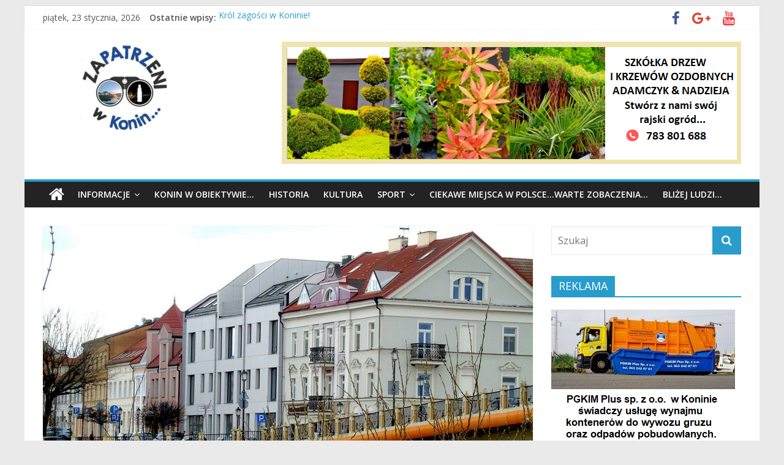

--- FILE ---
content_type: text/html; charset=UTF-8
request_url: https://zapatrzeniwkonin.pl/konin-w-obiektywie-jana-sochackiego-118/
body_size: 21613
content:
<!DOCTYPE html>
<html lang="pl-PL" itemscope itemtype="https://schema.org/BlogPosting">
<head>
			<meta charset="UTF-8" />
		<meta name="viewport" content="width=device-width, initial-scale=1">
		<link rel="profile" href="https://gmpg.org/xfn/11" />
		<title>Konin w obiektywie Jana Sochackiego&#8230; &#8211; Zapatrzeni w Konin</title>
<meta name='robots' content='max-image-preview:large' />
<link rel='dns-prefetch' href='//www.googletagmanager.com' />
<link rel='dns-prefetch' href='//fonts.googleapis.com' />
<link rel="alternate" type="application/rss+xml" title="Zapatrzeni w Konin &raquo; Kanał z wpisami" href="https://zapatrzeniwkonin.pl/feed/" />
<link rel="alternate" type="application/rss+xml" title="Zapatrzeni w Konin &raquo; Kanał z komentarzami" href="https://zapatrzeniwkonin.pl/comments/feed/" />
<link rel="alternate" title="oEmbed (JSON)" type="application/json+oembed" href="https://zapatrzeniwkonin.pl/wp-json/oembed/1.0/embed?url=https%3A%2F%2Fzapatrzeniwkonin.pl%2Fkonin-w-obiektywie-jana-sochackiego-118%2F" />
<link rel="alternate" title="oEmbed (XML)" type="text/xml+oembed" href="https://zapatrzeniwkonin.pl/wp-json/oembed/1.0/embed?url=https%3A%2F%2Fzapatrzeniwkonin.pl%2Fkonin-w-obiektywie-jana-sochackiego-118%2F&#038;format=xml" />
<style id='wp-img-auto-sizes-contain-inline-css' type='text/css'>
img:is([sizes=auto i],[sizes^="auto," i]){contain-intrinsic-size:3000px 1500px}
/*# sourceURL=wp-img-auto-sizes-contain-inline-css */
</style>
<style id='wp-emoji-styles-inline-css' type='text/css'>

	img.wp-smiley, img.emoji {
		display: inline !important;
		border: none !important;
		box-shadow: none !important;
		height: 1em !important;
		width: 1em !important;
		margin: 0 0.07em !important;
		vertical-align: -0.1em !important;
		background: none !important;
		padding: 0 !important;
	}
/*# sourceURL=wp-emoji-styles-inline-css */
</style>
<style id='wp-block-library-inline-css' type='text/css'>
:root{--wp-block-synced-color:#7a00df;--wp-block-synced-color--rgb:122,0,223;--wp-bound-block-color:var(--wp-block-synced-color);--wp-editor-canvas-background:#ddd;--wp-admin-theme-color:#007cba;--wp-admin-theme-color--rgb:0,124,186;--wp-admin-theme-color-darker-10:#006ba1;--wp-admin-theme-color-darker-10--rgb:0,107,160.5;--wp-admin-theme-color-darker-20:#005a87;--wp-admin-theme-color-darker-20--rgb:0,90,135;--wp-admin-border-width-focus:2px}@media (min-resolution:192dpi){:root{--wp-admin-border-width-focus:1.5px}}.wp-element-button{cursor:pointer}:root .has-very-light-gray-background-color{background-color:#eee}:root .has-very-dark-gray-background-color{background-color:#313131}:root .has-very-light-gray-color{color:#eee}:root .has-very-dark-gray-color{color:#313131}:root .has-vivid-green-cyan-to-vivid-cyan-blue-gradient-background{background:linear-gradient(135deg,#00d084,#0693e3)}:root .has-purple-crush-gradient-background{background:linear-gradient(135deg,#34e2e4,#4721fb 50%,#ab1dfe)}:root .has-hazy-dawn-gradient-background{background:linear-gradient(135deg,#faaca8,#dad0ec)}:root .has-subdued-olive-gradient-background{background:linear-gradient(135deg,#fafae1,#67a671)}:root .has-atomic-cream-gradient-background{background:linear-gradient(135deg,#fdd79a,#004a59)}:root .has-nightshade-gradient-background{background:linear-gradient(135deg,#330968,#31cdcf)}:root .has-midnight-gradient-background{background:linear-gradient(135deg,#020381,#2874fc)}:root{--wp--preset--font-size--normal:16px;--wp--preset--font-size--huge:42px}.has-regular-font-size{font-size:1em}.has-larger-font-size{font-size:2.625em}.has-normal-font-size{font-size:var(--wp--preset--font-size--normal)}.has-huge-font-size{font-size:var(--wp--preset--font-size--huge)}.has-text-align-center{text-align:center}.has-text-align-left{text-align:left}.has-text-align-right{text-align:right}.has-fit-text{white-space:nowrap!important}#end-resizable-editor-section{display:none}.aligncenter{clear:both}.items-justified-left{justify-content:flex-start}.items-justified-center{justify-content:center}.items-justified-right{justify-content:flex-end}.items-justified-space-between{justify-content:space-between}.screen-reader-text{border:0;clip-path:inset(50%);height:1px;margin:-1px;overflow:hidden;padding:0;position:absolute;width:1px;word-wrap:normal!important}.screen-reader-text:focus{background-color:#ddd;clip-path:none;color:#444;display:block;font-size:1em;height:auto;left:5px;line-height:normal;padding:15px 23px 14px;text-decoration:none;top:5px;width:auto;z-index:100000}html :where(.has-border-color){border-style:solid}html :where([style*=border-top-color]){border-top-style:solid}html :where([style*=border-right-color]){border-right-style:solid}html :where([style*=border-bottom-color]){border-bottom-style:solid}html :where([style*=border-left-color]){border-left-style:solid}html :where([style*=border-width]){border-style:solid}html :where([style*=border-top-width]){border-top-style:solid}html :where([style*=border-right-width]){border-right-style:solid}html :where([style*=border-bottom-width]){border-bottom-style:solid}html :where([style*=border-left-width]){border-left-style:solid}html :where(img[class*=wp-image-]){height:auto;max-width:100%}:where(figure){margin:0 0 1em}html :where(.is-position-sticky){--wp-admin--admin-bar--position-offset:var(--wp-admin--admin-bar--height,0px)}@media screen and (max-width:600px){html :where(.is-position-sticky){--wp-admin--admin-bar--position-offset:0px}}

/*# sourceURL=wp-block-library-inline-css */
</style><style id='global-styles-inline-css' type='text/css'>
:root{--wp--preset--aspect-ratio--square: 1;--wp--preset--aspect-ratio--4-3: 4/3;--wp--preset--aspect-ratio--3-4: 3/4;--wp--preset--aspect-ratio--3-2: 3/2;--wp--preset--aspect-ratio--2-3: 2/3;--wp--preset--aspect-ratio--16-9: 16/9;--wp--preset--aspect-ratio--9-16: 9/16;--wp--preset--color--black: #000000;--wp--preset--color--cyan-bluish-gray: #abb8c3;--wp--preset--color--white: #ffffff;--wp--preset--color--pale-pink: #f78da7;--wp--preset--color--vivid-red: #cf2e2e;--wp--preset--color--luminous-vivid-orange: #ff6900;--wp--preset--color--luminous-vivid-amber: #fcb900;--wp--preset--color--light-green-cyan: #7bdcb5;--wp--preset--color--vivid-green-cyan: #00d084;--wp--preset--color--pale-cyan-blue: #8ed1fc;--wp--preset--color--vivid-cyan-blue: #0693e3;--wp--preset--color--vivid-purple: #9b51e0;--wp--preset--gradient--vivid-cyan-blue-to-vivid-purple: linear-gradient(135deg,rgb(6,147,227) 0%,rgb(155,81,224) 100%);--wp--preset--gradient--light-green-cyan-to-vivid-green-cyan: linear-gradient(135deg,rgb(122,220,180) 0%,rgb(0,208,130) 100%);--wp--preset--gradient--luminous-vivid-amber-to-luminous-vivid-orange: linear-gradient(135deg,rgb(252,185,0) 0%,rgb(255,105,0) 100%);--wp--preset--gradient--luminous-vivid-orange-to-vivid-red: linear-gradient(135deg,rgb(255,105,0) 0%,rgb(207,46,46) 100%);--wp--preset--gradient--very-light-gray-to-cyan-bluish-gray: linear-gradient(135deg,rgb(238,238,238) 0%,rgb(169,184,195) 100%);--wp--preset--gradient--cool-to-warm-spectrum: linear-gradient(135deg,rgb(74,234,220) 0%,rgb(151,120,209) 20%,rgb(207,42,186) 40%,rgb(238,44,130) 60%,rgb(251,105,98) 80%,rgb(254,248,76) 100%);--wp--preset--gradient--blush-light-purple: linear-gradient(135deg,rgb(255,206,236) 0%,rgb(152,150,240) 100%);--wp--preset--gradient--blush-bordeaux: linear-gradient(135deg,rgb(254,205,165) 0%,rgb(254,45,45) 50%,rgb(107,0,62) 100%);--wp--preset--gradient--luminous-dusk: linear-gradient(135deg,rgb(255,203,112) 0%,rgb(199,81,192) 50%,rgb(65,88,208) 100%);--wp--preset--gradient--pale-ocean: linear-gradient(135deg,rgb(255,245,203) 0%,rgb(182,227,212) 50%,rgb(51,167,181) 100%);--wp--preset--gradient--electric-grass: linear-gradient(135deg,rgb(202,248,128) 0%,rgb(113,206,126) 100%);--wp--preset--gradient--midnight: linear-gradient(135deg,rgb(2,3,129) 0%,rgb(40,116,252) 100%);--wp--preset--font-size--small: 13px;--wp--preset--font-size--medium: 20px;--wp--preset--font-size--large: 36px;--wp--preset--font-size--x-large: 42px;--wp--preset--spacing--20: 0.44rem;--wp--preset--spacing--30: 0.67rem;--wp--preset--spacing--40: 1rem;--wp--preset--spacing--50: 1.5rem;--wp--preset--spacing--60: 2.25rem;--wp--preset--spacing--70: 3.38rem;--wp--preset--spacing--80: 5.06rem;--wp--preset--shadow--natural: 6px 6px 9px rgba(0, 0, 0, 0.2);--wp--preset--shadow--deep: 12px 12px 50px rgba(0, 0, 0, 0.4);--wp--preset--shadow--sharp: 6px 6px 0px rgba(0, 0, 0, 0.2);--wp--preset--shadow--outlined: 6px 6px 0px -3px rgb(255, 255, 255), 6px 6px rgb(0, 0, 0);--wp--preset--shadow--crisp: 6px 6px 0px rgb(0, 0, 0);}:where(.is-layout-flex){gap: 0.5em;}:where(.is-layout-grid){gap: 0.5em;}body .is-layout-flex{display: flex;}.is-layout-flex{flex-wrap: wrap;align-items: center;}.is-layout-flex > :is(*, div){margin: 0;}body .is-layout-grid{display: grid;}.is-layout-grid > :is(*, div){margin: 0;}:where(.wp-block-columns.is-layout-flex){gap: 2em;}:where(.wp-block-columns.is-layout-grid){gap: 2em;}:where(.wp-block-post-template.is-layout-flex){gap: 1.25em;}:where(.wp-block-post-template.is-layout-grid){gap: 1.25em;}.has-black-color{color: var(--wp--preset--color--black) !important;}.has-cyan-bluish-gray-color{color: var(--wp--preset--color--cyan-bluish-gray) !important;}.has-white-color{color: var(--wp--preset--color--white) !important;}.has-pale-pink-color{color: var(--wp--preset--color--pale-pink) !important;}.has-vivid-red-color{color: var(--wp--preset--color--vivid-red) !important;}.has-luminous-vivid-orange-color{color: var(--wp--preset--color--luminous-vivid-orange) !important;}.has-luminous-vivid-amber-color{color: var(--wp--preset--color--luminous-vivid-amber) !important;}.has-light-green-cyan-color{color: var(--wp--preset--color--light-green-cyan) !important;}.has-vivid-green-cyan-color{color: var(--wp--preset--color--vivid-green-cyan) !important;}.has-pale-cyan-blue-color{color: var(--wp--preset--color--pale-cyan-blue) !important;}.has-vivid-cyan-blue-color{color: var(--wp--preset--color--vivid-cyan-blue) !important;}.has-vivid-purple-color{color: var(--wp--preset--color--vivid-purple) !important;}.has-black-background-color{background-color: var(--wp--preset--color--black) !important;}.has-cyan-bluish-gray-background-color{background-color: var(--wp--preset--color--cyan-bluish-gray) !important;}.has-white-background-color{background-color: var(--wp--preset--color--white) !important;}.has-pale-pink-background-color{background-color: var(--wp--preset--color--pale-pink) !important;}.has-vivid-red-background-color{background-color: var(--wp--preset--color--vivid-red) !important;}.has-luminous-vivid-orange-background-color{background-color: var(--wp--preset--color--luminous-vivid-orange) !important;}.has-luminous-vivid-amber-background-color{background-color: var(--wp--preset--color--luminous-vivid-amber) !important;}.has-light-green-cyan-background-color{background-color: var(--wp--preset--color--light-green-cyan) !important;}.has-vivid-green-cyan-background-color{background-color: var(--wp--preset--color--vivid-green-cyan) !important;}.has-pale-cyan-blue-background-color{background-color: var(--wp--preset--color--pale-cyan-blue) !important;}.has-vivid-cyan-blue-background-color{background-color: var(--wp--preset--color--vivid-cyan-blue) !important;}.has-vivid-purple-background-color{background-color: var(--wp--preset--color--vivid-purple) !important;}.has-black-border-color{border-color: var(--wp--preset--color--black) !important;}.has-cyan-bluish-gray-border-color{border-color: var(--wp--preset--color--cyan-bluish-gray) !important;}.has-white-border-color{border-color: var(--wp--preset--color--white) !important;}.has-pale-pink-border-color{border-color: var(--wp--preset--color--pale-pink) !important;}.has-vivid-red-border-color{border-color: var(--wp--preset--color--vivid-red) !important;}.has-luminous-vivid-orange-border-color{border-color: var(--wp--preset--color--luminous-vivid-orange) !important;}.has-luminous-vivid-amber-border-color{border-color: var(--wp--preset--color--luminous-vivid-amber) !important;}.has-light-green-cyan-border-color{border-color: var(--wp--preset--color--light-green-cyan) !important;}.has-vivid-green-cyan-border-color{border-color: var(--wp--preset--color--vivid-green-cyan) !important;}.has-pale-cyan-blue-border-color{border-color: var(--wp--preset--color--pale-cyan-blue) !important;}.has-vivid-cyan-blue-border-color{border-color: var(--wp--preset--color--vivid-cyan-blue) !important;}.has-vivid-purple-border-color{border-color: var(--wp--preset--color--vivid-purple) !important;}.has-vivid-cyan-blue-to-vivid-purple-gradient-background{background: var(--wp--preset--gradient--vivid-cyan-blue-to-vivid-purple) !important;}.has-light-green-cyan-to-vivid-green-cyan-gradient-background{background: var(--wp--preset--gradient--light-green-cyan-to-vivid-green-cyan) !important;}.has-luminous-vivid-amber-to-luminous-vivid-orange-gradient-background{background: var(--wp--preset--gradient--luminous-vivid-amber-to-luminous-vivid-orange) !important;}.has-luminous-vivid-orange-to-vivid-red-gradient-background{background: var(--wp--preset--gradient--luminous-vivid-orange-to-vivid-red) !important;}.has-very-light-gray-to-cyan-bluish-gray-gradient-background{background: var(--wp--preset--gradient--very-light-gray-to-cyan-bluish-gray) !important;}.has-cool-to-warm-spectrum-gradient-background{background: var(--wp--preset--gradient--cool-to-warm-spectrum) !important;}.has-blush-light-purple-gradient-background{background: var(--wp--preset--gradient--blush-light-purple) !important;}.has-blush-bordeaux-gradient-background{background: var(--wp--preset--gradient--blush-bordeaux) !important;}.has-luminous-dusk-gradient-background{background: var(--wp--preset--gradient--luminous-dusk) !important;}.has-pale-ocean-gradient-background{background: var(--wp--preset--gradient--pale-ocean) !important;}.has-electric-grass-gradient-background{background: var(--wp--preset--gradient--electric-grass) !important;}.has-midnight-gradient-background{background: var(--wp--preset--gradient--midnight) !important;}.has-small-font-size{font-size: var(--wp--preset--font-size--small) !important;}.has-medium-font-size{font-size: var(--wp--preset--font-size--medium) !important;}.has-large-font-size{font-size: var(--wp--preset--font-size--large) !important;}.has-x-large-font-size{font-size: var(--wp--preset--font-size--x-large) !important;}
/*# sourceURL=global-styles-inline-css */
</style>

<style id='classic-theme-styles-inline-css' type='text/css'>
/*! This file is auto-generated */
.wp-block-button__link{color:#fff;background-color:#32373c;border-radius:9999px;box-shadow:none;text-decoration:none;padding:calc(.667em + 2px) calc(1.333em + 2px);font-size:1.125em}.wp-block-file__button{background:#32373c;color:#fff;text-decoration:none}
/*# sourceURL=/wp-includes/css/classic-themes.min.css */
</style>
<link rel='stylesheet' id='responsive-lightbox-swipebox-css' href='https://zapatrzeniwkonin.pl/wp-content/plugins/responsive-lightbox/assets/swipebox/swipebox.min.css?ver=1.5.2' type='text/css' media='all' />
<link rel='stylesheet' id='colormag_style-css' href='https://zapatrzeniwkonin.pl/wp-content/themes/colormag/style.css?ver=9.9.9' type='text/css' media='all' />
<link rel='stylesheet' id='colormag-featured-image-popup-css-css' href='https://zapatrzeniwkonin.pl/wp-content/themes/colormag/js/magnific-popup/magnific-popup.min.css?ver=9.9.9' type='text/css' media='all' />
<link rel='stylesheet' id='colormag-fontawesome-css' href='https://zapatrzeniwkonin.pl/wp-content/themes/colormag/fontawesome/css/font-awesome.min.css?ver=9.9.9' type='text/css' media='all' />
<link rel='stylesheet' id='colormag_googlefonts-css' href='//fonts.googleapis.com/css?family=Open+Sans%3A400%2C600&#038;ver=9.9.9' type='text/css' media='all' />
<link rel='stylesheet' id='heateor_sss_frontend_css-css' href='https://zapatrzeniwkonin.pl/wp-content/plugins/sassy-social-share/public/css/sassy-social-share-public.css?ver=3.3.79' type='text/css' media='all' />
<style id='heateor_sss_frontend_css-inline-css' type='text/css'>
.heateor_sss_button_instagram span.heateor_sss_svg,a.heateor_sss_instagram span.heateor_sss_svg{background:radial-gradient(circle at 30% 107%,#fdf497 0,#fdf497 5%,#fd5949 45%,#d6249f 60%,#285aeb 90%)}.heateor_sss_horizontal_sharing .heateor_sss_svg,.heateor_sss_standard_follow_icons_container .heateor_sss_svg{color:#fff;border-width:0px;border-style:solid;border-color:transparent}.heateor_sss_horizontal_sharing .heateorSssTCBackground{color:#666}.heateor_sss_horizontal_sharing span.heateor_sss_svg:hover,.heateor_sss_standard_follow_icons_container span.heateor_sss_svg:hover{border-color:transparent;}.heateor_sss_vertical_sharing span.heateor_sss_svg,.heateor_sss_floating_follow_icons_container span.heateor_sss_svg{color:#fff;border-width:0px;border-style:solid;border-color:transparent;}.heateor_sss_vertical_sharing .heateorSssTCBackground{color:#666;}.heateor_sss_vertical_sharing span.heateor_sss_svg:hover,.heateor_sss_floating_follow_icons_container span.heateor_sss_svg:hover{border-color:transparent;}@media screen and (max-width:783px) {.heateor_sss_vertical_sharing{display:none!important}}
/*# sourceURL=heateor_sss_frontend_css-inline-css */
</style>
<script type="text/javascript" src="https://zapatrzeniwkonin.pl/wp-includes/js/jquery/jquery.min.js?ver=3.7.1" id="jquery-core-js"></script>
<script type="text/javascript" src="https://zapatrzeniwkonin.pl/wp-includes/js/jquery/jquery-migrate.min.js?ver=3.4.1" id="jquery-migrate-js"></script>
<script type="text/javascript" src="https://zapatrzeniwkonin.pl/wp-content/plugins/responsive-lightbox/assets/dompurify/purify.min.js?ver=3.3.1" id="dompurify-js"></script>
<script type="text/javascript" id="responsive-lightbox-sanitizer-js-before">
/* <![CDATA[ */
window.RLG = window.RLG || {}; window.RLG.sanitizeAllowedHosts = ["youtube.com","www.youtube.com","youtu.be","vimeo.com","player.vimeo.com"];
//# sourceURL=responsive-lightbox-sanitizer-js-before
/* ]]> */
</script>
<script type="text/javascript" src="https://zapatrzeniwkonin.pl/wp-content/plugins/responsive-lightbox/js/sanitizer.js?ver=2.6.1" id="responsive-lightbox-sanitizer-js"></script>
<script type="text/javascript" src="https://zapatrzeniwkonin.pl/wp-content/plugins/responsive-lightbox/assets/swipebox/jquery.swipebox.min.js?ver=1.5.2" id="responsive-lightbox-swipebox-js"></script>
<script type="text/javascript" src="https://zapatrzeniwkonin.pl/wp-includes/js/underscore.min.js?ver=1.13.7" id="underscore-js"></script>
<script type="text/javascript" src="https://zapatrzeniwkonin.pl/wp-content/plugins/responsive-lightbox/assets/infinitescroll/infinite-scroll.pkgd.min.js?ver=4.0.1" id="responsive-lightbox-infinite-scroll-js"></script>
<script type="text/javascript" id="responsive-lightbox-js-before">
/* <![CDATA[ */
var rlArgs = {"script":"swipebox","selector":"lightbox","customEvents":"","activeGalleries":true,"animation":true,"hideCloseButtonOnMobile":false,"removeBarsOnMobile":false,"hideBars":false,"hideBarsDelay":5000,"videoMaxWidth":1080,"useSVG":true,"loopAtEnd":true,"woocommerce_gallery":false,"ajaxurl":"https:\/\/zapatrzeniwkonin.pl\/wp-admin\/admin-ajax.php","nonce":"7da26adcfc","preview":false,"postId":16763,"scriptExtension":false};

//# sourceURL=responsive-lightbox-js-before
/* ]]> */
</script>
<script type="text/javascript" src="https://zapatrzeniwkonin.pl/wp-content/plugins/responsive-lightbox/js/front.js?ver=2.6.1" id="responsive-lightbox-js"></script>

<!-- Fragment znacznika Google (gtag.js) dodany przez Site Kit -->
<!-- Fragment Google Analytics dodany przez Site Kit -->
<script type="text/javascript" src="https://www.googletagmanager.com/gtag/js?id=GT-K46NR7S" id="google_gtagjs-js" async></script>
<script type="text/javascript" id="google_gtagjs-js-after">
/* <![CDATA[ */
window.dataLayer = window.dataLayer || [];function gtag(){dataLayer.push(arguments);}
gtag("set","linker",{"domains":["zapatrzeniwkonin.pl"]});
gtag("js", new Date());
gtag("set", "developer_id.dZTNiMT", true);
gtag("config", "GT-K46NR7S");
 window._googlesitekit = window._googlesitekit || {}; window._googlesitekit.throttledEvents = []; window._googlesitekit.gtagEvent = (name, data) => { var key = JSON.stringify( { name, data } ); if ( !! window._googlesitekit.throttledEvents[ key ] ) { return; } window._googlesitekit.throttledEvents[ key ] = true; setTimeout( () => { delete window._googlesitekit.throttledEvents[ key ]; }, 5 ); gtag( "event", name, { ...data, event_source: "site-kit" } ); }; 
//# sourceURL=google_gtagjs-js-after
/* ]]> */
</script>

<!-- OG: 3.3.8 --><link rel="image_src" href="https://zapatrzeniwkonin.pl/wp-content/uploads/2022/07/SWW.jpg"><meta name="msapplication-TileImage" content="https://zapatrzeniwkonin.pl/wp-content/uploads/2022/07/SWW.jpg">
<meta property="og:image" content="https://zapatrzeniwkonin.pl/wp-content/uploads/2022/07/SWW.jpg"><meta property="og:image:secure_url" content="https://zapatrzeniwkonin.pl/wp-content/uploads/2022/07/SWW.jpg"><meta property="og:image:width" content="800"><meta property="og:image:height" content="445"><meta property="og:image:alt" content="SWW"><meta property="og:image:type" content="image/jpeg"><meta property="og:description" content="Ruszajmy na kolejny spacer z Janem Sochackim..."><meta property="og:type" content="article"><meta property="og:locale" content="pl_PL"><meta property="og:site_name" content="Zapatrzeni w Konin"><meta property="og:title" content="Konin w obiektywie Jana Sochackiego&#8230;"><meta property="og:url" content="https://zapatrzeniwkonin.pl/konin-w-obiektywie-jana-sochackiego-118/"><meta property="og:updated_time" content="2022-07-17T15:20:44+02:00">
<meta property="article:tag" content="Historia Konina"><meta property="article:tag" content="Jan Sochacki"><meta property="article:published_time" content="2022-07-17T13:20:44+00:00"><meta property="article:modified_time" content="2022-07-17T13:20:44+00:00"><meta property="article:section" content="KONIN W OBIEKTYWIE..."><meta property="article:author:username" content="redakcja">
<meta property="twitter:partner" content="ogwp"><meta property="twitter:card" content="summary_large_image"><meta property="twitter:image" content="https://zapatrzeniwkonin.pl/wp-content/uploads/2022/07/SWW.jpg"><meta property="twitter:image:alt" content="SWW"><meta property="twitter:title" content="Konin w obiektywie Jana Sochackiego&#8230;"><meta property="twitter:description" content="Ruszajmy na kolejny spacer z Janem Sochackim..."><meta property="twitter:url" content="https://zapatrzeniwkonin.pl/konin-w-obiektywie-jana-sochackiego-118/"><meta property="twitter:label1" content="Czas czytania"><meta property="twitter:data1" content="Mniej niż minuta">
<meta itemprop="image" content="https://zapatrzeniwkonin.pl/wp-content/uploads/2022/07/SWW.jpg"><meta itemprop="name" content="Konin w obiektywie Jana Sochackiego&#8230;"><meta itemprop="description" content="Ruszajmy na kolejny spacer z Janem Sochackim..."><meta itemprop="datePublished" content="2022-07-17"><meta itemprop="dateModified" content="2022-07-17T13:20:44+00:00">
<meta property="profile:username" content="redakcja">
<!-- /OG -->

<link rel="https://api.w.org/" href="https://zapatrzeniwkonin.pl/wp-json/" /><link rel="alternate" title="JSON" type="application/json" href="https://zapatrzeniwkonin.pl/wp-json/wp/v2/posts/16763" /><link rel="EditURI" type="application/rsd+xml" title="RSD" href="https://zapatrzeniwkonin.pl/xmlrpc.php?rsd" />
<meta name="generator" content="WordPress 6.9" />
<link rel="canonical" href="https://zapatrzeniwkonin.pl/konin-w-obiektywie-jana-sochackiego-118/" />
<link rel='shortlink' href='https://zapatrzeniwkonin.pl/?p=16763' />
<meta name="generator" content="Site Kit by Google 1.170.0" /><link rel="icon" href="https://zapatrzeniwkonin.pl/wp-content/uploads/2021/09/cropped-favicon-16x16-1-32x32.png" sizes="32x32" />
<link rel="icon" href="https://zapatrzeniwkonin.pl/wp-content/uploads/2021/09/cropped-favicon-16x16-1-192x192.png" sizes="192x192" />
<link rel="apple-touch-icon" href="https://zapatrzeniwkonin.pl/wp-content/uploads/2021/09/cropped-favicon-16x16-1-180x180.png" />
<meta name="msapplication-TileImage" content="https://zapatrzeniwkonin.pl/wp-content/uploads/2021/09/cropped-favicon-16x16-1-270x270.png" />
<link rel='stylesheet' id='so-css-colormag-css' href='https://zapatrzeniwkonin.pl/wp-content/uploads/so-css/so-css-colormag.css?ver=1631341481' type='text/css' media='all' />
<link rel='stylesheet' id='metaslider-flex-slider-css' href='https://zapatrzeniwkonin.pl/wp-content/plugins/ml-slider/assets/sliders/flexslider/flexslider.css?ver=3.104.0' type='text/css' media='all' property='stylesheet' />
<link rel='stylesheet' id='metaslider-public-css' href='https://zapatrzeniwkonin.pl/wp-content/plugins/ml-slider/assets/metaslider/public.css?ver=3.104.0' type='text/css' media='all' property='stylesheet' />
<style id='metaslider-public-inline-css' type='text/css'>
@media only screen and (max-width: 767px) { .hide-arrows-smartphone .flex-direction-nav, .hide-navigation-smartphone .flex-control-paging, .hide-navigation-smartphone .flex-control-nav, .hide-navigation-smartphone .filmstrip, .hide-slideshow-smartphone, .metaslider-hidden-content.hide-smartphone{ display: none!important; }}@media only screen and (min-width : 768px) and (max-width: 1023px) { .hide-arrows-tablet .flex-direction-nav, .hide-navigation-tablet .flex-control-paging, .hide-navigation-tablet .flex-control-nav, .hide-navigation-tablet .filmstrip, .hide-slideshow-tablet, .metaslider-hidden-content.hide-tablet{ display: none!important; }}@media only screen and (min-width : 1024px) and (max-width: 1439px) { .hide-arrows-laptop .flex-direction-nav, .hide-navigation-laptop .flex-control-paging, .hide-navigation-laptop .flex-control-nav, .hide-navigation-laptop .filmstrip, .hide-slideshow-laptop, .metaslider-hidden-content.hide-laptop{ display: none!important; }}@media only screen and (min-width : 1440px) { .hide-arrows-desktop .flex-direction-nav, .hide-navigation-desktop .flex-control-paging, .hide-navigation-desktop .flex-control-nav, .hide-navigation-desktop .filmstrip, .hide-slideshow-desktop, .metaslider-hidden-content.hide-desktop{ display: none!important; }}
@media only screen and (max-width: 767px) { .hide-arrows-smartphone .flex-direction-nav, .hide-navigation-smartphone .flex-control-paging, .hide-navigation-smartphone .flex-control-nav, .hide-navigation-smartphone .filmstrip, .hide-slideshow-smartphone, .metaslider-hidden-content.hide-smartphone{ display: none!important; }}@media only screen and (min-width : 768px) and (max-width: 1023px) { .hide-arrows-tablet .flex-direction-nav, .hide-navigation-tablet .flex-control-paging, .hide-navigation-tablet .flex-control-nav, .hide-navigation-tablet .filmstrip, .hide-slideshow-tablet, .metaslider-hidden-content.hide-tablet{ display: none!important; }}@media only screen and (min-width : 1024px) and (max-width: 1439px) { .hide-arrows-laptop .flex-direction-nav, .hide-navigation-laptop .flex-control-paging, .hide-navigation-laptop .flex-control-nav, .hide-navigation-laptop .filmstrip, .hide-slideshow-laptop, .metaslider-hidden-content.hide-laptop{ display: none!important; }}@media only screen and (min-width : 1440px) { .hide-arrows-desktop .flex-direction-nav, .hide-navigation-desktop .flex-control-paging, .hide-navigation-desktop .flex-control-nav, .hide-navigation-desktop .filmstrip, .hide-slideshow-desktop, .metaslider-hidden-content.hide-desktop{ display: none!important; }}
@media only screen and (max-width: 767px) { .hide-arrows-smartphone .flex-direction-nav, .hide-navigation-smartphone .flex-control-paging, .hide-navigation-smartphone .flex-control-nav, .hide-navigation-smartphone .filmstrip, .hide-slideshow-smartphone, .metaslider-hidden-content.hide-smartphone{ display: none!important; }}@media only screen and (min-width : 768px) and (max-width: 1023px) { .hide-arrows-tablet .flex-direction-nav, .hide-navigation-tablet .flex-control-paging, .hide-navigation-tablet .flex-control-nav, .hide-navigation-tablet .filmstrip, .hide-slideshow-tablet, .metaslider-hidden-content.hide-tablet{ display: none!important; }}@media only screen and (min-width : 1024px) and (max-width: 1439px) { .hide-arrows-laptop .flex-direction-nav, .hide-navigation-laptop .flex-control-paging, .hide-navigation-laptop .flex-control-nav, .hide-navigation-laptop .filmstrip, .hide-slideshow-laptop, .metaslider-hidden-content.hide-laptop{ display: none!important; }}@media only screen and (min-width : 1440px) { .hide-arrows-desktop .flex-direction-nav, .hide-navigation-desktop .flex-control-paging, .hide-navigation-desktop .flex-control-nav, .hide-navigation-desktop .filmstrip, .hide-slideshow-desktop, .metaslider-hidden-content.hide-desktop{ display: none!important; }}
/*# sourceURL=metaslider-public-inline-css */
</style>
</head>

<body data-rsssl=1 class="wp-singular post-template-default single single-post postid-16763 single-format-standard custom-background wp-custom-logo wp-embed-responsive wp-theme-colormag metaslider-plugin right-sidebar box-layout">

		<div id="page" class="hfeed site">
				<a class="skip-link screen-reader-text" href="#main">Przejdź do treści</a>
				<header id="masthead" class="site-header clearfix ">
				<div id="header-text-nav-container" class="clearfix">
		
			<div class="news-bar">
				<div class="inner-wrap clearfix">
					
		<div class="date-in-header">
			piątek, 23 stycznia, 2026		</div>

		
		<div class="breaking-news">
			<strong class="breaking-news-latest">Ostatnie wpisy:</strong>

			<ul class="newsticker">
									<li>
						<a href="https://zapatrzeniwkonin.pl/uczcili-pamiec-powstancow/" title="Uczcili pamięć powstańców">
							Uczcili pamięć powstańców						</a>
					</li>
									<li>
						<a href="https://zapatrzeniwkonin.pl/poeci-zbudzcie-sie-to-wasz-czas/" title="Poeci zbudźcie się – to Wasz czas!">
							Poeci zbudźcie się – to Wasz czas!						</a>
					</li>
									<li>
						<a href="https://zapatrzeniwkonin.pl/komunikat-ws-reorganizacji-sieci-przedszkoli-w-koninie/" title="Komunikat ws. reorganizacji sieci przedszkoli w Koninie">
							Komunikat ws. reorganizacji sieci przedszkoli w Koninie						</a>
					</li>
									<li>
						<a href="https://zapatrzeniwkonin.pl/cieple-kurtki-dla-mlodych-druhow/" title="Ciepłe kurtki dla młodych druhów!">
							Ciepłe kurtki dla młodych druhów!						</a>
					</li>
									<li>
						<a href="https://zapatrzeniwkonin.pl/krol-zagosci-w-koninie/" title="Król zagości w Koninie!">
							Król zagości w Koninie!						</a>
					</li>
							</ul>
		</div>

		
		<div class="social-links clearfix">
			<ul>
				<li><a href="https://www.facebook.com/groups/183145586278735" target="_blank"><i class="fa fa-facebook"></i></a></li><li><a href="https://www.facebook.com/groups/342479489274825/" target="_blank"><i class="fa fa-google-plus"></i></a></li><li><a href="https://www.youtube.com/@zapatrzeniwkonin/featured" target="_blank"><i class="fa fa-youtube"></i></a></li>			</ul>
		</div><!-- .social-links -->
						</div>
			</div>

			
		<div class="inner-wrap">
			<div id="header-text-nav-wrap" class="clearfix">

				<div id="header-left-section">
											<div id="header-logo-image">
							<a href="https://zapatrzeniwkonin.pl/" class="custom-logo-link" rel="home"><img width="270" height="150" src="https://zapatrzeniwkonin.pl/wp-content/uploads/2021/09/cropped-logo-2.png" class="custom-logo" alt="Zapatrzeni w Konin" decoding="async" /></a>						</div><!-- #header-logo-image -->
						
					<div id="header-text" class="screen-reader-text">
													<h3 id="site-title">
								<a href="https://zapatrzeniwkonin.pl/" title="Zapatrzeni w Konin" rel="home">Zapatrzeni w Konin</a>
							</h3>
						
													<p id="site-description">
								wiadomości, informacje, sport, Konin, Koło, Słupca, Wielkopolska, Polska							</p><!-- #site-description -->
											</div><!-- #header-text -->
				</div><!-- #header-left-section -->

				<div id="header-right-section">
											<div id="header-right-sidebar" class="clearfix">
							<aside id="text-16" class="widget widget_text clearfix">			<div class="textwidget"><div id="metaslider-id-5504" style="max-width: 750px;" class="ml-slider-3-104-0 metaslider metaslider-flex metaslider-5504 ml-slider has-onhover-arrows ms-theme-default nav-hidden" role="region" aria-label="top 750 na 200" data-height="200" data-width="750">
    <div id="metaslider_container_5504">
        <div id="metaslider_5504">
            <ul class='slides'>
                <li style="display: block; width: 100%;" class="slide-5747 ms-image " aria-roledescription="slide" data-date="2021-11-21 20:32:18" data-filename="PKS-KONIN.png" data-slide-type="image"><a href="http://web.pkskonin.pl/" target="_self" aria-label="View Slide Details" class="metaslider_image_link"><img fetchpriority="high" decoding="async" src="https://zapatrzeniwkonin.pl/wp-content/uploads/2022/09/PKS-KONIN.png" height="200" width="750" alt="" class="slider-5504 slide-5747 msDefaultImage" title="PKS KONIN" /></a></li>
                <li style="display: none; width: 100%;" class="slide-58402 ms-image " aria-roledescription="slide" data-date="2025-05-23 21:45:41" data-filename="Adamczyk-Nadzieja-1.png" data-slide-type="image"><a href="https://zapatrzeniwkonin.pl/chcecie-miec-rajski-ogrod/" target="_blank" aria-label="View Slide Details" class="metaslider_image_link"><img decoding="async" src="https://zapatrzeniwkonin.pl/wp-content/uploads/2025/05/Adamczyk-Nadzieja-1.png" height="200" width="750" alt="" class="slider-5504 slide-58402 msDefaultImage" title="Adamczyk Nadzieja" /></a></li>
                <li style="display: none; width: 100%;" class="slide-24866 ms-image " aria-roledescription="slide" data-date="2023-01-06 10:48:58" data-filename="PGKIM-PLUS-1.png" data-slide-type="image"><a href="https://zapatrzeniwkonin.pl/pgkim-plus-poleca-wynajem-kontenerow-do-gruzu/" target="_blank" aria-label="View Slide Details" class="metaslider_image_link"><img decoding="async" src="https://zapatrzeniwkonin.pl/wp-content/uploads/2023/10/PGKIM-PLUS-1.png" height="200" width="750" alt="" class="slider-5504 slide-24866 msDefaultImage" title="PGKIM PLUS" /></a></li>
                <li style="display: none; width: 100%;" class="slide-25176 ms-image " aria-roledescription="slide" data-date="2023-01-12 20:32:17" data-filename="36_minut_konin_baner_750x200.gif" data-slide-type="image"><a href="https://36minut.pl/appointment" target="_blank" aria-label="View Slide Details" class="metaslider_image_link"><img decoding="async" src="https://zapatrzeniwkonin.pl/wp-content/uploads/2023/01/36_minut_konin_baner_750x200.gif" height="200" width="750" alt="" class="slider-5504 slide-25176 msDefaultImage" title="36_minut_konin_baner_750x200" /></a></li>
                <li style="display: none; width: 100%;" class="slide-25169 ms-image " aria-roledescription="slide" data-date="2023-01-12 12:55:05" data-filename="ADR-Turbo-750x200.png" data-slide-type="image"><a href="https://zapatrzeniwkonin.pl/turbo-rutecki-zaprasza-na-kursy-adr/" target="_blank" aria-label="View Slide Details" class="metaslider_image_link"><img decoding="async" src="https://zapatrzeniwkonin.pl/wp-content/uploads/2023/01/ADR-Turbo-750x200.png" height="200" width="750" alt="" class="slider-5504 slide-25169 msDefaultImage" title="ADR Turbo" /></a></li>
                <li style="display: none; width: 100%;" class="slide-13259 ms-image " aria-roledescription="slide" data-date="2022-04-27 21:21:02" data-filename="TURBO.png" data-slide-type="image"><a href="https://zapatrzeniwkonin.pl/zrob-prawko-z-turbo-2/" target="_self" aria-label="View Slide Details" class="metaslider_image_link"><img decoding="async" src="https://zapatrzeniwkonin.pl/wp-content/uploads/2022/09/TURBO.png" height="200" width="750" alt="" class="slider-5504 slide-13259 msDefaultImage" title="TURBO" /></a></li>
                <li style="display: none; width: 100%;" class="slide-5746 ms-image " aria-roledescription="slide" data-date="2021-11-21 20:32:18" data-filename="MZGOK.png" data-slide-type="image"><a href="https://www.mzgok.konin.pl/" target="_self" aria-label="View Slide Details" class="metaslider_image_link"><img decoding="async" src="https://zapatrzeniwkonin.pl/wp-content/uploads/2022/09/MZGOK.png" height="200" width="750" alt="" class="slider-5504 slide-5746 msDefaultImage" title="MZGOK" /></a></li>
                <li style="display: none; width: 100%;" class="slide-5742 ms-image " aria-roledescription="slide" data-date="2021-11-21 20:32:18" data-filename="HYDROSTAL.png" data-slide-type="image"><a href="https://zapatrzeniwkonin.pl/hydrostal-konin-kupimy-twoj-zlom/" target="_self" aria-label="View Slide Details" class="metaslider_image_link"><img decoding="async" src="https://zapatrzeniwkonin.pl/wp-content/uploads/2022/09/HYDROSTAL.png" height="200" width="750" alt="" class="slider-5504 slide-5742 msDefaultImage" title="HYDROSTAL" /></a></li>
                <li style="display: none; width: 100%;" class="slide-64928 ms-image " aria-roledescription="slide" data-date="2025-12-30 21:56:21" data-filename="INTJTOP2.jpg" data-slide-type="image"><a href="https://zapatrzeniwkonin.pl/szeroki-wachlarz-szkolen-dla-twojego-rozwoju/" target="_blank" aria-label="View Slide Details" class="metaslider_image_link"><img decoding="async" src="https://zapatrzeniwkonin.pl/wp-content/uploads/2026/01/INTJTOP2.jpg" height="200" width="750" alt="" class="slider-5504 slide-64928 msDefaultImage" title="INTJTOP2" /></a></li>
            </ul>
        </div>
        
    </div>
</div>
</div>
		</aside>						</div>
										</div><!-- #header-right-section -->

			</div><!-- #header-text-nav-wrap -->
		</div><!-- .inner-wrap -->

		
		<nav id="site-navigation" class="main-navigation clearfix" role="navigation">
			<div class="inner-wrap clearfix">
				
					<div class="home-icon">
						<a href="https://zapatrzeniwkonin.pl/"
						   title="Zapatrzeni w Konin"
						>
							<i class="fa fa-home"></i>
						</a>
					</div>
				
				
				<p class="menu-toggle"></p>
				<div class="menu-primary-container"><ul id="menu-primary" class="menu"><li id="menu-item-356" class="menu-item menu-item-type-taxonomy menu-item-object-category menu-item-has-children menu-item-356"><a href="https://zapatrzeniwkonin.pl/category/informacje/">INFORMACJE</a>
<ul class="sub-menu">
	<li id="menu-item-2498" class="menu-item menu-item-type-taxonomy menu-item-object-category menu-item-2498"><a href="https://zapatrzeniwkonin.pl/category/biznes/">BIZNES</a></li>
	<li id="menu-item-2818" class="menu-item menu-item-type-taxonomy menu-item-object-category menu-item-2818"><a href="https://zapatrzeniwkonin.pl/category/kulinarna-mapa-konina/">KULINARNA MAPA KONINA</a></li>
</ul>
</li>
<li id="menu-item-786" class="menu-item menu-item-type-taxonomy menu-item-object-category current-post-ancestor current-menu-parent current-post-parent menu-item-786"><a href="https://zapatrzeniwkonin.pl/category/konin-w-obiektywie/">KONIN W OBIEKTYWIE&#8230;</a></li>
<li id="menu-item-559" class="menu-item menu-item-type-taxonomy menu-item-object-category menu-item-559"><a href="https://zapatrzeniwkonin.pl/category/historia/">HISTORIA</a></li>
<li id="menu-item-349" class="menu-item menu-item-type-taxonomy menu-item-object-category menu-item-349"><a href="https://zapatrzeniwkonin.pl/category/kultura/">KULTURA</a></li>
<li id="menu-item-489" class="menu-item menu-item-type-taxonomy menu-item-object-category menu-item-has-children menu-item-489"><a href="https://zapatrzeniwkonin.pl/category/sport/">SPORT</a>
<ul class="sub-menu">
	<li id="menu-item-2499" class="menu-item menu-item-type-taxonomy menu-item-object-category menu-item-2499"><a href="https://zapatrzeniwkonin.pl/category/zdrowie/">ZDROWIE</a></li>
</ul>
</li>
<li id="menu-item-354" class="menu-item menu-item-type-taxonomy menu-item-object-category menu-item-354"><a href="https://zapatrzeniwkonin.pl/category/ciekawe-miejsca-w-polsce/">Ciekawe miejsca w Polsce&#8230;warte zobaczenia&#8230;</a></li>
<li id="menu-item-720" class="menu-item menu-item-type-taxonomy menu-item-object-category menu-item-720"><a href="https://zapatrzeniwkonin.pl/category/blizej-ludzi/">BLIŻEJ LUDZI&#8230;</a></li>
</ul></div>
			</div>
		</nav>

				</div><!-- #header-text-nav-container -->
				</header><!-- #masthead -->
				<div id="main" class="clearfix">
				<div class="inner-wrap clearfix">
		
	<div id="primary">
		<div id="content" class="clearfix">

			
<article id="post-16763" class="post-16763 post type-post status-publish format-standard has-post-thumbnail hentry category-konin-w-obiektywie tag-historia-konina tag-jan-sochacki">
	
				<div class="featured-image">
									<a href="https://zapatrzeniwkonin.pl/wp-content/uploads/2022/07/SWW.jpg" class="image-popup"><img width="800" height="445" src="https://zapatrzeniwkonin.pl/wp-content/uploads/2022/07/SWW-800x445.jpg" class="attachment-colormag-featured-image size-colormag-featured-image wp-post-image" alt="" decoding="async" loading="lazy" srcset="https://zapatrzeniwkonin.pl/wp-content/uploads/2022/07/SWW.jpg 800w, https://zapatrzeniwkonin.pl/wp-content/uploads/2022/07/SWW-300x167.jpg 300w, https://zapatrzeniwkonin.pl/wp-content/uploads/2022/07/SWW-768x427.jpg 768w" sizes="auto, (max-width: 800px) 100vw, 800px" /></a>
								</div>
			
	<div class="article-content clearfix">

		<div class="above-entry-meta"><span class="cat-links"><a href="https://zapatrzeniwkonin.pl/category/konin-w-obiektywie/" style="background:#dd8787" rel="category tag">KONIN W OBIEKTYWIE...</a>&nbsp;</span></div>
		<header class="entry-header">
			<h1 class="entry-title">
				Konin w obiektywie Jana Sochackiego&#8230;			</h1>
		</header>

		<div class="below-entry-meta">
			<span class="posted-on"><a href="https://zapatrzeniwkonin.pl/konin-w-obiektywie-jana-sochackiego-118/" title="15:20" rel="bookmark"><i class="fa fa-calendar-o"></i> <time class="entry-date published updated" datetime="2022-07-17T15:20:44+02:00">17 lipca 2022</time></a></span>
			<span class="byline">
				<span class="author vcard">
					<i class="fa fa-user"></i>
					<a class="url fn n"
					   href="https://zapatrzeniwkonin.pl/author/zwk/"
					   title="redakcja"
					>
						redakcja					</a>
				</span>
			</span>

			<span class="tag-links"><i class="fa fa-tags"></i><a href="https://zapatrzeniwkonin.pl/tag/historia-konina/" rel="tag">Historia Konina</a>, <a href="https://zapatrzeniwkonin.pl/tag/jan-sochacki/" rel="tag">Jan Sochacki</a></span></div>
		<div class="entry-content clearfix">
			<p>Ruszajmy na kolejny spacer z Janem Sochackim&#8230;</p>
<div id='gallery-1' class='gallery galleryid-16763 gallery-columns-1 gallery-size-full'><figure class='gallery-item'>
			<div class='gallery-icon landscape'>
				<a href='https://zapatrzeniwkonin.pl/wp-content/uploads/2022/07/S1.jpg' title="" data-rl_title="" class="rl-gallery-link" data-rl_caption="" data-rel="lightbox-gallery-1"><img loading="lazy" decoding="async" width="1200" height="900" src="https://zapatrzeniwkonin.pl/wp-content/uploads/2022/07/S1.jpg" class="attachment-full size-full" alt="" srcset="https://zapatrzeniwkonin.pl/wp-content/uploads/2022/07/S1.jpg 1200w, https://zapatrzeniwkonin.pl/wp-content/uploads/2022/07/S1-300x225.jpg 300w, https://zapatrzeniwkonin.pl/wp-content/uploads/2022/07/S1-1024x768.jpg 1024w, https://zapatrzeniwkonin.pl/wp-content/uploads/2022/07/S1-768x576.jpg 768w" sizes="auto, (max-width: 1200px) 100vw, 1200px" /></a>
			</div></figure><figure class='gallery-item'>
			<div class='gallery-icon landscape'>
				<a href='https://zapatrzeniwkonin.pl/wp-content/uploads/2022/07/S2.jpg' title="" data-rl_title="" class="rl-gallery-link" data-rl_caption="" data-rel="lightbox-gallery-1"><img loading="lazy" decoding="async" width="1200" height="900" src="https://zapatrzeniwkonin.pl/wp-content/uploads/2022/07/S2.jpg" class="attachment-full size-full" alt="" srcset="https://zapatrzeniwkonin.pl/wp-content/uploads/2022/07/S2.jpg 1200w, https://zapatrzeniwkonin.pl/wp-content/uploads/2022/07/S2-300x225.jpg 300w, https://zapatrzeniwkonin.pl/wp-content/uploads/2022/07/S2-1024x768.jpg 1024w, https://zapatrzeniwkonin.pl/wp-content/uploads/2022/07/S2-768x576.jpg 768w" sizes="auto, (max-width: 1200px) 100vw, 1200px" /></a>
			</div></figure><figure class='gallery-item'>
			<div class='gallery-icon landscape'>
				<a href='https://zapatrzeniwkonin.pl/wp-content/uploads/2022/07/S5.jpg' title="" data-rl_title="" class="rl-gallery-link" data-rl_caption="" data-rel="lightbox-gallery-1"><img loading="lazy" decoding="async" width="1200" height="900" src="https://zapatrzeniwkonin.pl/wp-content/uploads/2022/07/S5.jpg" class="attachment-full size-full" alt="" srcset="https://zapatrzeniwkonin.pl/wp-content/uploads/2022/07/S5.jpg 1200w, https://zapatrzeniwkonin.pl/wp-content/uploads/2022/07/S5-300x225.jpg 300w, https://zapatrzeniwkonin.pl/wp-content/uploads/2022/07/S5-1024x768.jpg 1024w, https://zapatrzeniwkonin.pl/wp-content/uploads/2022/07/S5-768x576.jpg 768w" sizes="auto, (max-width: 1200px) 100vw, 1200px" /></a>
			</div></figure><figure class='gallery-item'>
			<div class='gallery-icon portrait'>
				<a href='https://zapatrzeniwkonin.pl/wp-content/uploads/2022/07/S4.jpg' title="" data-rl_title="" class="rl-gallery-link" data-rl_caption="" data-rel="lightbox-gallery-1"><img loading="lazy" decoding="async" width="800" height="1067" src="https://zapatrzeniwkonin.pl/wp-content/uploads/2022/07/S4.jpg" class="attachment-full size-full" alt="" srcset="https://zapatrzeniwkonin.pl/wp-content/uploads/2022/07/S4.jpg 800w, https://zapatrzeniwkonin.pl/wp-content/uploads/2022/07/S4-225x300.jpg 225w, https://zapatrzeniwkonin.pl/wp-content/uploads/2022/07/S4-768x1024.jpg 768w" sizes="auto, (max-width: 800px) 100vw, 800px" /></a>
			</div></figure>
		</div>

<div class='heateorSssClear'></div><div  class='heateor_sss_sharing_container heateor_sss_horizontal_sharing' data-heateor-sss-href='https://zapatrzeniwkonin.pl/konin-w-obiektywie-jana-sochackiego-118/'><div class='heateor_sss_sharing_title' style="font-weight:bold" >Udostępnij na:</div><div class="heateor_sss_sharing_ul"><a aria-label="Facebook" class="heateor_sss_facebook" href="https://www.facebook.com/sharer/sharer.php?u=https%3A%2F%2Fzapatrzeniwkonin.pl%2Fkonin-w-obiektywie-jana-sochackiego-118%2F" title="Facebook" rel="nofollow noopener" target="_blank" style="font-size:32px!important;box-shadow:none;display:inline-block;vertical-align:middle"><span class="heateor_sss_svg" style="background-color:#0765FE;width:35px;height:35px;border-radius:999px;display:inline-block;opacity:1;float:left;font-size:32px;box-shadow:none;display:inline-block;font-size:16px;padding:0 4px;vertical-align:middle;background-repeat:repeat;overflow:hidden;padding:0;cursor:pointer;box-sizing:content-box"><svg style="display:block;border-radius:999px;" focusable="false" aria-hidden="true" xmlns="http://www.w3.org/2000/svg" width="100%" height="100%" viewBox="0 0 32 32"><path fill="#fff" d="M28 16c0-6.627-5.373-12-12-12S4 9.373 4 16c0 5.628 3.875 10.35 9.101 11.647v-7.98h-2.474V16H13.1v-1.58c0-4.085 1.849-5.978 5.859-5.978.76 0 2.072.15 2.608.298v3.325c-.283-.03-.775-.045-1.386-.045-1.967 0-2.728.745-2.728 2.683V16h3.92l-.673 3.667h-3.247v8.245C23.395 27.195 28 22.135 28 16Z"></path></svg></span></a><a aria-label="Twitter" class="heateor_sss_button_twitter" href="https://twitter.com/intent/tweet?text=Konin%20w%20obiektywie%20Jana%20Sochackiego...&url=https%3A%2F%2Fzapatrzeniwkonin.pl%2Fkonin-w-obiektywie-jana-sochackiego-118%2F" title="Twitter" rel="nofollow noopener" target="_blank" style="font-size:32px!important;box-shadow:none;display:inline-block;vertical-align:middle"><span class="heateor_sss_svg heateor_sss_s__default heateor_sss_s_twitter" style="background-color:#55acee;width:35px;height:35px;border-radius:999px;display:inline-block;opacity:1;float:left;font-size:32px;box-shadow:none;display:inline-block;font-size:16px;padding:0 4px;vertical-align:middle;background-repeat:repeat;overflow:hidden;padding:0;cursor:pointer;box-sizing:content-box"><svg style="display:block;border-radius:999px;" focusable="false" aria-hidden="true" xmlns="http://www.w3.org/2000/svg" width="100%" height="100%" viewBox="-4 -4 39 39"><path d="M28 8.557a9.913 9.913 0 0 1-2.828.775 4.93 4.93 0 0 0 2.166-2.725 9.738 9.738 0 0 1-3.13 1.194 4.92 4.92 0 0 0-3.593-1.55 4.924 4.924 0 0 0-4.794 6.049c-4.09-.21-7.72-2.17-10.15-5.15a4.942 4.942 0 0 0-.665 2.477c0 1.71.87 3.214 2.19 4.1a4.968 4.968 0 0 1-2.23-.616v.06c0 2.39 1.7 4.38 3.952 4.83-.414.115-.85.174-1.297.174-.318 0-.626-.03-.928-.086a4.935 4.935 0 0 0 4.6 3.42 9.893 9.893 0 0 1-6.114 2.107c-.398 0-.79-.023-1.175-.068a13.953 13.953 0 0 0 7.55 2.213c9.056 0 14.01-7.507 14.01-14.013 0-.213-.005-.426-.015-.637.96-.695 1.795-1.56 2.455-2.55z" fill="#fff"></path></svg></span></a><a aria-label="Whatsapp" class="heateor_sss_whatsapp" href="https://api.whatsapp.com/send?text=Konin%20w%20obiektywie%20Jana%20Sochackiego...%20https%3A%2F%2Fzapatrzeniwkonin.pl%2Fkonin-w-obiektywie-jana-sochackiego-118%2F" title="Whatsapp" rel="nofollow noopener" target="_blank" style="font-size:32px!important;box-shadow:none;display:inline-block;vertical-align:middle"><span class="heateor_sss_svg" style="background-color:#55eb4c;width:35px;height:35px;border-radius:999px;display:inline-block;opacity:1;float:left;font-size:32px;box-shadow:none;display:inline-block;font-size:16px;padding:0 4px;vertical-align:middle;background-repeat:repeat;overflow:hidden;padding:0;cursor:pointer;box-sizing:content-box"><svg style="display:block;border-radius:999px;" focusable="false" aria-hidden="true" xmlns="http://www.w3.org/2000/svg" width="100%" height="100%" viewBox="-6 -5 40 40"><path class="heateor_sss_svg_stroke heateor_sss_no_fill" stroke="#fff" stroke-width="2" fill="none" d="M 11.579798566743314 24.396926207859085 A 10 10 0 1 0 6.808479557110079 20.73576436351046"></path><path d="M 7 19 l -1 6 l 6 -1" class="heateor_sss_no_fill heateor_sss_svg_stroke" stroke="#fff" stroke-width="2" fill="none"></path><path d="M 10 10 q -1 8 8 11 c 5 -1 0 -6 -1 -3 q -4 -3 -5 -5 c 4 -2 -1 -5 -1 -4" fill="#fff"></path></svg></span></a></div><div class="heateorSssClear"></div></div><div class='heateorSssClear'></div>		</div>

	</div>

	</article>

		</div><!-- #content -->

		
		<ul class="default-wp-page clearfix">
			<li class="previous"><a href="https://zapatrzeniwkonin.pl/konin-w-obiektywie-jana-sochackiego-117/" rel="prev"><span class="meta-nav">&larr;</span> Konin w obiektywie Jana Sochackiego&#8230;</a></li>
			<li class="next"><a href="https://zapatrzeniwkonin.pl/konin-w-obiektywie-jana-sochackiego-119/" rel="next">Konin w obiektywie Jana Sochackiego&#8230; <span class="meta-nav">&rarr;</span></a></li>
		</ul>

		
	<div class="related-posts-wrapper">

		<h4 class="related-posts-main-title">
			<i class="fa fa-thumbs-up"></i><span>Zobacz również</span>
		</h4>

		<div class="related-posts clearfix">

							<div class="single-related-posts">

											<div class="related-posts-thumbnail">
							<a href="https://zapatrzeniwkonin.pl/js58/" title="Konin dawniej i dziś w obiektywie Jana Sochackiego&#8230;">
								<img width="390" height="205" src="https://zapatrzeniwkonin.pl/wp-content/uploads/2023/04/1W-390x205.png" class="attachment-colormag-featured-post-medium size-colormag-featured-post-medium wp-post-image" alt="" decoding="async" loading="lazy" />							</a>
						</div>
					
					<div class="article-content">
						<h3 class="entry-title">
							<a href="https://zapatrzeniwkonin.pl/js58/" rel="bookmark" title="Konin dawniej i dziś w obiektywie Jana Sochackiego&#8230;">
								Konin dawniej i dziś w obiektywie Jana Sochackiego&#8230;							</a>
						</h3><!--/.post-title-->

						<div class="below-entry-meta">
			<span class="posted-on"><a href="https://zapatrzeniwkonin.pl/js58/" title="05:03" rel="bookmark"><i class="fa fa-calendar-o"></i> <time class="entry-date published" datetime="2025-12-27T05:03:36+01:00">27 grudnia 2025</time><time class="updated" datetime="2025-12-27T05:47:34+01:00">27 grudnia 2025</time></a></span>
			<span class="byline">
				<span class="author vcard">
					<i class="fa fa-user"></i>
					<a class="url fn n"
					   href="https://zapatrzeniwkonin.pl/author/zwk/"
					   title="redakcja"
					>
						redakcja					</a>
				</span>
			</span>

			</div>					</div>

				</div><!--/.related-->
							<div class="single-related-posts">

											<div class="related-posts-thumbnail">
							<a href="https://zapatrzeniwkonin.pl/konin-w-rybim-oku-11/" title="Konin w &#8222;rybim oku&#8221;&#8230;(11)">
								<img width="390" height="205" src="https://zapatrzeniwkonin.pl/wp-content/uploads/2022/01/WW-390x205.jpg" class="attachment-colormag-featured-post-medium size-colormag-featured-post-medium wp-post-image" alt="" decoding="async" loading="lazy" />							</a>
						</div>
					
					<div class="article-content">
						<h3 class="entry-title">
							<a href="https://zapatrzeniwkonin.pl/konin-w-rybim-oku-11/" rel="bookmark" title="Konin w &#8222;rybim oku&#8221;&#8230;(11)">
								Konin w &#8222;rybim oku&#8221;&#8230;(11)							</a>
						</h3><!--/.post-title-->

						<div class="below-entry-meta">
			<span class="posted-on"><a href="https://zapatrzeniwkonin.pl/konin-w-rybim-oku-11/" title="18:40" rel="bookmark"><i class="fa fa-calendar-o"></i> <time class="entry-date published updated" datetime="2022-01-01T18:40:10+01:00">1 stycznia 2022</time></a></span>
			<span class="byline">
				<span class="author vcard">
					<i class="fa fa-user"></i>
					<a class="url fn n"
					   href="https://zapatrzeniwkonin.pl/author/zwk/"
					   title="redakcja"
					>
						redakcja					</a>
				</span>
			</span>

			</div>					</div>

				</div><!--/.related-->
							<div class="single-related-posts">

											<div class="related-posts-thumbnail">
							<a href="https://zapatrzeniwkonin.pl/jsdk/" title="Konin w obiektywie Jana Sochackiego&#8230;">
								<img width="390" height="205" src="https://zapatrzeniwkonin.pl/wp-content/uploads/2022/05/MLW-390x205.jpg" class="attachment-colormag-featured-post-medium size-colormag-featured-post-medium wp-post-image" alt="" decoding="async" loading="lazy" />							</a>
						</div>
					
					<div class="article-content">
						<h3 class="entry-title">
							<a href="https://zapatrzeniwkonin.pl/jsdk/" rel="bookmark" title="Konin w obiektywie Jana Sochackiego&#8230;">
								Konin w obiektywie Jana Sochackiego&#8230;							</a>
						</h3><!--/.post-title-->

						<div class="below-entry-meta">
			<span class="posted-on"><a href="https://zapatrzeniwkonin.pl/jsdk/" title="05:37" rel="bookmark"><i class="fa fa-calendar-o"></i> <time class="entry-date published" datetime="2025-03-02T05:37:12+01:00">2 marca 2025</time><time class="updated" datetime="2025-03-02T05:37:52+01:00">2 marca 2025</time></a></span>
			<span class="byline">
				<span class="author vcard">
					<i class="fa fa-user"></i>
					<a class="url fn n"
					   href="https://zapatrzeniwkonin.pl/author/zwk/"
					   title="redakcja"
					>
						redakcja					</a>
				</span>
			</span>

			</div>					</div>

				</div><!--/.related-->
			
		</div><!--/.post-related-->

	</div>

	
	</div><!-- #primary -->


<div id="secondary">
	
	<aside id="search-4" class="widget widget_search clearfix">
<form action="https://zapatrzeniwkonin.pl/" class="search-form searchform clearfix" method="get" role="search">

	<div class="search-wrap">
		<input type="search"
		       class="s field"
		       name="s"
		       value=""
		       placeholder="Szukaj"
		/>

		<button class="search-icon" type="submit"></button>
	</div>

</form><!-- .searchform -->
</aside><aside id="text-14" class="widget widget_text clearfix"><h3 class="widget-title"><span>REKLAMA</span></h3>			<div class="textwidget"><div id="metaslider-id-2719" style="max-width: 300px;" class="ml-slider-3-104-0 metaslider metaslider-flex metaslider-2719 ml-slider has-onhover-arrows ms-theme-default nav-hidden nav-hidden" role="region" aria-label="300x500" data-height="500" data-width="300">
    <div id="metaslider_container_2719">
        <div id="metaslider_2719">
            <ul class='slides'>
                <li style="display: block; width: 100%;" class="slide-17885 ms-image " aria-roledescription="slide" data-date="2022-08-25 14:55:53" data-filename="PGKIM-1.png" data-slide-type="image"><a href="https://zapatrzeniwkonin.pl/pgkim-plus-poleca-wynajem-kontenerow-do-gruzu/" target="_blank" aria-label="View Slide Details" class="metaslider_image_link"><img loading="lazy" decoding="async" src="https://zapatrzeniwkonin.pl/wp-content/uploads/2023/10/PGKIM-1.png" height="500" width="300" alt="" class="slider-2719 slide-17885 msDefaultImage" title="PGKIM" /></a></li>
                <li style="display: none; width: 100%;" class="slide-64878 ms-image " aria-roledescription="slide" data-date="2025-12-23 14:46:23" data-filename="INT2.png" data-slide-type="image"><img loading="lazy" decoding="async" src="https://zapatrzeniwkonin.pl/wp-content/uploads/2025/12/INT2.png" height="500" width="300" alt="" class="slider-2719 slide-64878 msDefaultImage" title="INT2" /></li>
                <li style="display: none; width: 100%;" class="slide-13257 ms-image " aria-roledescription="slide" data-date="2022-04-27 21:03:47" data-filename="MZGOK-1.png" data-slide-type="image"><a href="https://zapatrzeniwkonin.pl/magno-hortis-wiele-zalezy-od-nas-jako-mieszkancow/" target="_blank" aria-label="View Slide Details" class="metaslider_image_link"><img loading="lazy" decoding="async" src="https://zapatrzeniwkonin.pl/wp-content/uploads/2022/09/MZGOK-1.png" height="500" width="300" alt="" class="slider-2719 slide-13257 msDefaultImage" title="MZGOK" /></a></li>
                <li style="display: none; width: 100%;" class="slide-60465 ms-image " aria-roledescription="slide" data-date="2025-07-06 21:46:15" data-filename="KRAMPOL-meble.png" data-slide-type="image"><a href="https://zapatrzeniwkonin.pl/lubicie-stylowe-meble-to-chodzmy/" target="_blank" aria-label="View Slide Details" class="metaslider_image_link"><img loading="lazy" decoding="async" src="https://zapatrzeniwkonin.pl/wp-content/uploads/2025/07/KRAMPOL-meble.png" height="500" width="300" alt="" class="slider-2719 slide-60465 msDefaultImage" title="KRAMPOL meble" /></a></li>
                <li style="display: none; width: 100%;" class="slide-47987 ms-image " aria-roledescription="slide" data-date="2024-05-23 12:12:28" data-filename="Hydrostal-1.png" data-slide-type="image"><a href="https://zapatrzeniwkonin.pl/dziekujemy-za-wspolne-30-lat/" target="_blank" aria-label="View Slide Details" class="metaslider_image_link"><img loading="lazy" decoding="async" src="https://zapatrzeniwkonin.pl/wp-content/uploads/2024/05/Hydrostal-1.png" height="500" width="300" alt="" class="slider-2719 slide-47987 msDefaultImage" title="Hydrostal" /></a></li>
                <li style="display: none; width: 100%;" class="slide-25174 ms-image " aria-roledescription="slide" data-date="2023-01-12 19:56:01" data-filename="36-minut.png" data-slide-type="image"><a href="https://36minut.pl/appointment" target="_blank" aria-label="View Slide Details" class="metaslider_image_link"><img loading="lazy" decoding="async" src="https://zapatrzeniwkonin.pl/wp-content/uploads/2023/01/36-minut.png" height="500" width="300" alt="" class="slider-2719 slide-25174 msDefaultImage" title="36 minut" /></a></li>
            </ul>
        </div>
        
    </div>
</div>
</div>
		</aside><aside id="text-11" class="widget widget_text clearfix"><h3 class="widget-title"><span>POGODA</span></h3>			<div class="textwidget"><div id="inpl-weather-main" class="inpl-weather-main" data-langId="1" data-unitId="E" data-icT="1" data-cId="15221" data-clBg="5a5d5e" data-clTxt="ffffff" data-clLink="ace3fc" data-txtDesc="0" data-fTemp="0" data-crPs="0" data-crWind="0" data-fr="1" data-wdh="300" data-hIf="400" data-d="//widgets.interia.pl" style="position:relative; width: 300px; color: #ace3fc; background-color:#5a5d5e">
<div id="inpl-weather-links" style="display:flex;flex-flow:row wrap;justify-content:space-around;padding:0 8px 8px;text-align:center"><a id="wlHbh" style="color:inherit;font-size:13px;text-decoration:none;margin:4px;" href="https://pogoda.interia.pl/prognoza-szczegolowa-the-city-name,cId,15221">Godzina po godzinie</a><a id="wlfr" style="color:inherit;font-size:13px;text-decoration:none;margin:4px;" href="https://pogoda.interia.pl/prognoza-dlugoterminowa-the-city-name,cId,15221">Na 45 dni</a></div>
</div>
<p><script>!(function(t,n,e){var r,o;t.getElementById(e)||(r=t.getElementsByTagName(n)[0],(o=t.createElement(n)).id=e,o.src="//w.iplsc.com/widget/weather-2.0.2.jssc",r.parentNode.appendChild(o))})(document,"script","widget-js")</script></p>
</div>
		</aside><aside id="colormag_featured_posts_vertical_widget-1" class="widget widget_featured_posts widget_featured_posts_vertical widget_featured_meta clearfix">
		<h3 class="widget-title" style="border-bottom-color:#a38a6d;"><span style="background-color:#a38a6d;">HISTORIA</span></h3><div class="first-post">
			<div class="single-article clearfix">
				<figure><a href="https://zapatrzeniwkonin.pl/uczcili-pamiec-powstancow/" title="Uczcili pamięć powstańców"><img width="390" height="205" src="https://zapatrzeniwkonin.pl/wp-content/uploads/2026/01/CCC-3-390x205.jpg" class="attachment-colormag-featured-post-medium size-colormag-featured-post-medium wp-post-image" alt="Uczcili pamięć powstańców" title="Uczcili pamięć powstańców" decoding="async" loading="lazy" /></a></figure>
				<div class="article-content">
					<div class="above-entry-meta"><span class="cat-links"><a href="https://zapatrzeniwkonin.pl/category/historia/" style="background:#a38a6d" rel="category tag">HISTORIA</a>&nbsp;</span></div>		<h3 class="entry-title">
			<a href="https://zapatrzeniwkonin.pl/uczcili-pamiec-powstancow/" title="Uczcili pamięć powstańców">
				Uczcili pamięć powstańców			</a>
		</h3>
		<div class="below-entry-meta"><span class="posted-on"><a href="https://zapatrzeniwkonin.pl/uczcili-pamiec-powstancow/" title="18:53" rel="bookmark"><i class="fa fa-calendar-o"></i> <time class="entry-date published" datetime="2026-01-22T18:53:22+01:00">22 stycznia 2026</time><time class="updated" datetime="2026-01-22T18:54:12+01:00">22 stycznia 2026</time></a></span>
		<span class="byline">
			<span class="author vcard">
				<i class="fa fa-user"></i>
				<a class="url fn n"
				   href="https://zapatrzeniwkonin.pl/author/zwk/"
				   title="redakcja"
				>
					redakcja				</a>
			</span>
		</span>

		
		</div>
											<div class="entry-content">
							<p>163. rocznica Powstania Styczniowego zgromadziła przy głazach upamiętniających powstańców &#8211; ojca Maksymiliana Tarejwę i Zygmunta Waryłkiewicza oficjalne delegacje oraz mieszkańców</p>
<div class='heateorSssClear'></div><div  class='heateor_sss_sharing_container heateor_sss_horizontal_sharing' data-heateor-sss-href='https://zapatrzeniwkonin.pl/uczcili-pamiec-powstancow/'><div class='heateor_sss_sharing_title' style="font-weight:bold" >Udostępnij na:</div><div class="heateor_sss_sharing_ul"><a aria-label="Facebook" class="heateor_sss_facebook" href="https://www.facebook.com/sharer/sharer.php?u=https%3A%2F%2Fzapatrzeniwkonin.pl%2Fuczcili-pamiec-powstancow%2F" title="Facebook" rel="nofollow noopener" target="_blank" style="font-size:32px!important;box-shadow:none;display:inline-block;vertical-align:middle"><span class="heateor_sss_svg" style="background-color:#0765FE;width:35px;height:35px;border-radius:999px;display:inline-block;opacity:1;float:left;font-size:32px;box-shadow:none;display:inline-block;font-size:16px;padding:0 4px;vertical-align:middle;background-repeat:repeat;overflow:hidden;padding:0;cursor:pointer;box-sizing:content-box"><svg style="display:block;border-radius:999px;" focusable="false" aria-hidden="true" xmlns="http://www.w3.org/2000/svg" width="100%" height="100%" viewBox="0 0 32 32"><path fill="#fff" d="M28 16c0-6.627-5.373-12-12-12S4 9.373 4 16c0 5.628 3.875 10.35 9.101 11.647v-7.98h-2.474V16H13.1v-1.58c0-4.085 1.849-5.978 5.859-5.978.76 0 2.072.15 2.608.298v3.325c-.283-.03-.775-.045-1.386-.045-1.967 0-2.728.745-2.728 2.683V16h3.92l-.673 3.667h-3.247v8.245C23.395 27.195 28 22.135 28 16Z"></path></svg></span></a><a aria-label="Twitter" class="heateor_sss_button_twitter" href="https://twitter.com/intent/tweet?text=Uczcili%20pami%C4%99%C4%87%20powsta%C5%84c%C3%B3w&url=https%3A%2F%2Fzapatrzeniwkonin.pl%2Fuczcili-pamiec-powstancow%2F" title="Twitter" rel="nofollow noopener" target="_blank" style="font-size:32px!important;box-shadow:none;display:inline-block;vertical-align:middle"><span class="heateor_sss_svg heateor_sss_s__default heateor_sss_s_twitter" style="background-color:#55acee;width:35px;height:35px;border-radius:999px;display:inline-block;opacity:1;float:left;font-size:32px;box-shadow:none;display:inline-block;font-size:16px;padding:0 4px;vertical-align:middle;background-repeat:repeat;overflow:hidden;padding:0;cursor:pointer;box-sizing:content-box"><svg style="display:block;border-radius:999px;" focusable="false" aria-hidden="true" xmlns="http://www.w3.org/2000/svg" width="100%" height="100%" viewBox="-4 -4 39 39"><path d="M28 8.557a9.913 9.913 0 0 1-2.828.775 4.93 4.93 0 0 0 2.166-2.725 9.738 9.738 0 0 1-3.13 1.194 4.92 4.92 0 0 0-3.593-1.55 4.924 4.924 0 0 0-4.794 6.049c-4.09-.21-7.72-2.17-10.15-5.15a4.942 4.942 0 0 0-.665 2.477c0 1.71.87 3.214 2.19 4.1a4.968 4.968 0 0 1-2.23-.616v.06c0 2.39 1.7 4.38 3.952 4.83-.414.115-.85.174-1.297.174-.318 0-.626-.03-.928-.086a4.935 4.935 0 0 0 4.6 3.42 9.893 9.893 0 0 1-6.114 2.107c-.398 0-.79-.023-1.175-.068a13.953 13.953 0 0 0 7.55 2.213c9.056 0 14.01-7.507 14.01-14.013 0-.213-.005-.426-.015-.637.96-.695 1.795-1.56 2.455-2.55z" fill="#fff"></path></svg></span></a><a aria-label="Whatsapp" class="heateor_sss_whatsapp" href="https://api.whatsapp.com/send?text=Uczcili%20pami%C4%99%C4%87%20powsta%C5%84c%C3%B3w%20https%3A%2F%2Fzapatrzeniwkonin.pl%2Fuczcili-pamiec-powstancow%2F" title="Whatsapp" rel="nofollow noopener" target="_blank" style="font-size:32px!important;box-shadow:none;display:inline-block;vertical-align:middle"><span class="heateor_sss_svg" style="background-color:#55eb4c;width:35px;height:35px;border-radius:999px;display:inline-block;opacity:1;float:left;font-size:32px;box-shadow:none;display:inline-block;font-size:16px;padding:0 4px;vertical-align:middle;background-repeat:repeat;overflow:hidden;padding:0;cursor:pointer;box-sizing:content-box"><svg style="display:block;border-radius:999px;" focusable="false" aria-hidden="true" xmlns="http://www.w3.org/2000/svg" width="100%" height="100%" viewBox="-6 -5 40 40"><path class="heateor_sss_svg_stroke heateor_sss_no_fill" stroke="#fff" stroke-width="2" fill="none" d="M 11.579798566743314 24.396926207859085 A 10 10 0 1 0 6.808479557110079 20.73576436351046"></path><path d="M 7 19 l -1 6 l 6 -1" class="heateor_sss_no_fill heateor_sss_svg_stroke" stroke="#fff" stroke-width="2" fill="none"></path><path d="M 10 10 q -1 8 8 11 c 5 -1 0 -6 -1 -3 q -4 -3 -5 -5 c 4 -2 -1 -5 -1 -4" fill="#fff"></path></svg></span></a></div><div class="heateorSssClear"></div></div><div class='heateorSssClear'></div>						</div>
									</div>

			</div>
			</div><div class="following-post">
			<div class="single-article clearfix">
				<figure><a href="https://zapatrzeniwkonin.pl/konin-zegna-piotra-antoniego-chojnackiego/" title="Konin żegna Piotra Antoniego Chojnackiego"><img width="130" height="90" src="https://zapatrzeniwkonin.pl/wp-content/uploads/2026/01/CHOJ-130x90.jpg" class="attachment-colormag-featured-post-small size-colormag-featured-post-small wp-post-image" alt="Konin żegna Piotra Antoniego Chojnackiego" title="Konin żegna Piotra Antoniego Chojnackiego" decoding="async" loading="lazy" srcset="https://zapatrzeniwkonin.pl/wp-content/uploads/2026/01/CHOJ-130x90.jpg 130w, https://zapatrzeniwkonin.pl/wp-content/uploads/2026/01/CHOJ-392x272.jpg 392w" sizes="auto, (max-width: 130px) 100vw, 130px" /></a></figure>
				<div class="article-content">
					<div class="above-entry-meta"><span class="cat-links"><a href="https://zapatrzeniwkonin.pl/category/historia/" style="background:#a38a6d" rel="category tag">HISTORIA</a>&nbsp;</span></div>		<h3 class="entry-title">
			<a href="https://zapatrzeniwkonin.pl/konin-zegna-piotra-antoniego-chojnackiego/" title="Konin żegna Piotra Antoniego Chojnackiego">
				Konin żegna Piotra Antoniego Chojnackiego			</a>
		</h3>
		<div class="below-entry-meta"><span class="posted-on"><a href="https://zapatrzeniwkonin.pl/konin-zegna-piotra-antoniego-chojnackiego/" title="05:31" rel="bookmark"><i class="fa fa-calendar-o"></i> <time class="entry-date published updated" datetime="2026-01-22T05:31:01+01:00">22 stycznia 2026</time></a></span>
		<span class="byline">
			<span class="author vcard">
				<i class="fa fa-user"></i>
				<a class="url fn n"
				   href="https://zapatrzeniwkonin.pl/author/zwk/"
				   title="redakcja"
				>
					redakcja				</a>
			</span>
		</span>

		
		</div>
									</div>

			</div>
			
			<div class="single-article clearfix">
				<figure><a href="https://zapatrzeniwkonin.pl/81-lat-temu/" title="81 lat temu&#8230;"><img width="130" height="90" src="https://zapatrzeniwkonin.pl/wp-content/uploads/2026/01/W5-130x90.jpg" class="attachment-colormag-featured-post-small size-colormag-featured-post-small wp-post-image" alt="81 lat temu&#8230;" title="81 lat temu&#8230;" decoding="async" loading="lazy" srcset="https://zapatrzeniwkonin.pl/wp-content/uploads/2026/01/W5-130x90.jpg 130w, https://zapatrzeniwkonin.pl/wp-content/uploads/2026/01/W5-392x272.jpg 392w" sizes="auto, (max-width: 130px) 100vw, 130px" /></a></figure>
				<div class="article-content">
					<div class="above-entry-meta"><span class="cat-links"><a href="https://zapatrzeniwkonin.pl/category/historia/" style="background:#a38a6d" rel="category tag">HISTORIA</a>&nbsp;</span></div>		<h3 class="entry-title">
			<a href="https://zapatrzeniwkonin.pl/81-lat-temu/" title="81 lat temu&#8230;">
				81 lat temu&#8230;			</a>
		</h3>
		<div class="below-entry-meta"><span class="posted-on"><a href="https://zapatrzeniwkonin.pl/81-lat-temu/" title="04:11" rel="bookmark"><i class="fa fa-calendar-o"></i> <time class="entry-date published updated" datetime="2026-01-21T04:11:06+01:00">21 stycznia 2026</time></a></span>
		<span class="byline">
			<span class="author vcard">
				<i class="fa fa-user"></i>
				<a class="url fn n"
				   href="https://zapatrzeniwkonin.pl/author/zwk/"
				   title="redakcja"
				>
					redakcja				</a>
			</span>
		</span>

		
		</div>
									</div>

			</div>
			
			<div class="single-article clearfix">
				<figure><a href="https://zapatrzeniwkonin.pl/ulica-gwozdziarska/" title="Gwoździarska"><img width="130" height="90" src="https://zapatrzeniwkonin.pl/wp-content/uploads/2025/10/GWW-130x90.jpg" class="attachment-colormag-featured-post-small size-colormag-featured-post-small wp-post-image" alt="Gwoździarska" title="Gwoździarska" decoding="async" loading="lazy" srcset="https://zapatrzeniwkonin.pl/wp-content/uploads/2025/10/GWW-130x90.jpg 130w, https://zapatrzeniwkonin.pl/wp-content/uploads/2025/10/GWW-392x272.jpg 392w" sizes="auto, (max-width: 130px) 100vw, 130px" /></a></figure>
				<div class="article-content">
					<div class="above-entry-meta"><span class="cat-links"><a href="https://zapatrzeniwkonin.pl/category/historia/" style="background:#a38a6d" rel="category tag">HISTORIA</a>&nbsp;</span></div>		<h3 class="entry-title">
			<a href="https://zapatrzeniwkonin.pl/ulica-gwozdziarska/" title="Gwoździarska">
				Gwoździarska			</a>
		</h3>
		<div class="below-entry-meta"><span class="posted-on"><a href="https://zapatrzeniwkonin.pl/ulica-gwozdziarska/" title="04:45" rel="bookmark"><i class="fa fa-calendar-o"></i> <time class="entry-date published" datetime="2026-01-20T04:45:36+01:00">20 stycznia 2026</time><time class="updated" datetime="2026-01-20T05:12:01+01:00">20 stycznia 2026</time></a></span>
		<span class="byline">
			<span class="author vcard">
				<i class="fa fa-user"></i>
				<a class="url fn n"
				   href="https://zapatrzeniwkonin.pl/author/zwk/"
				   title="redakcja"
				>
					redakcja				</a>
			</span>
		</span>

		
		</div>
									</div>

			</div>
			
			<div class="single-article clearfix">
				<figure><a href="https://zapatrzeniwkonin.pl/maturzysci/" title="Studniówka"><img width="130" height="90" src="https://zapatrzeniwkonin.pl/wp-content/uploads/2024/02/CCC-4-130x90.png" class="attachment-colormag-featured-post-small size-colormag-featured-post-small wp-post-image" alt="Studniówka" title="Studniówka" decoding="async" loading="lazy" srcset="https://zapatrzeniwkonin.pl/wp-content/uploads/2024/02/CCC-4-130x90.png 130w, https://zapatrzeniwkonin.pl/wp-content/uploads/2024/02/CCC-4-392x272.png 392w" sizes="auto, (max-width: 130px) 100vw, 130px" /></a></figure>
				<div class="article-content">
					<div class="above-entry-meta"><span class="cat-links"><a href="https://zapatrzeniwkonin.pl/category/historia/" style="background:#a38a6d" rel="category tag">HISTORIA</a>&nbsp;</span></div>		<h3 class="entry-title">
			<a href="https://zapatrzeniwkonin.pl/maturzysci/" title="Studniówka">
				Studniówka			</a>
		</h3>
		<div class="below-entry-meta"><span class="posted-on"><a href="https://zapatrzeniwkonin.pl/maturzysci/" title="05:03" rel="bookmark"><i class="fa fa-calendar-o"></i> <time class="entry-date published" datetime="2026-01-18T05:03:30+01:00">18 stycznia 2026</time><time class="updated" datetime="2026-01-18T05:58:44+01:00">18 stycznia 2026</time></a></span>
		<span class="byline">
			<span class="author vcard">
				<i class="fa fa-user"></i>
				<a class="url fn n"
				   href="https://zapatrzeniwkonin.pl/author/zwk/"
				   title="redakcja"
				>
					redakcja				</a>
			</span>
		</span>

		
		</div>
									</div>

			</div>
			
			<div class="single-article clearfix">
				<figure><a href="https://zapatrzeniwkonin.pl/u-opasa/" title="Jak koninianie przychodzili radia posłuchać&#8230;"><img width="130" height="90" src="https://zapatrzeniwkonin.pl/wp-content/uploads/2023/05/OPAS3-130x90.jpg" class="attachment-colormag-featured-post-small size-colormag-featured-post-small wp-post-image" alt="Jak koninianie przychodzili radia posłuchać&#8230;" title="Jak koninianie przychodzili radia posłuchać&#8230;" decoding="async" loading="lazy" srcset="https://zapatrzeniwkonin.pl/wp-content/uploads/2023/05/OPAS3-130x90.jpg 130w, https://zapatrzeniwkonin.pl/wp-content/uploads/2023/05/OPAS3-392x272.jpg 392w" sizes="auto, (max-width: 130px) 100vw, 130px" /></a></figure>
				<div class="article-content">
					<div class="above-entry-meta"><span class="cat-links"><a href="https://zapatrzeniwkonin.pl/category/historia/" style="background:#a38a6d" rel="category tag">HISTORIA</a>&nbsp;</span></div>		<h3 class="entry-title">
			<a href="https://zapatrzeniwkonin.pl/u-opasa/" title="Jak koninianie przychodzili radia posłuchać&#8230;">
				Jak koninianie przychodzili radia posłuchać&#8230;			</a>
		</h3>
		<div class="below-entry-meta"><span class="posted-on"><a href="https://zapatrzeniwkonin.pl/u-opasa/" title="04:04" rel="bookmark"><i class="fa fa-calendar-o"></i> <time class="entry-date published" datetime="2026-01-18T04:04:19+01:00">18 stycznia 2026</time><time class="updated" datetime="2026-01-18T17:57:34+01:00">18 stycznia 2026</time></a></span>
		<span class="byline">
			<span class="author vcard">
				<i class="fa fa-user"></i>
				<a class="url fn n"
				   href="https://zapatrzeniwkonin.pl/author/zwk/"
				   title="redakcja"
				>
					redakcja				</a>
			</span>
		</span>

		
		</div>
									</div>

			</div>
			</div></aside><aside id="text-15" class="widget widget_text clearfix"><h3 class="widget-title"><span>REKLAMA</span></h3>			<div class="textwidget"><div id="metaslider-id-1946" style="width: 100%;" class="ml-slider-3-104-0 metaslider metaslider-flex metaslider-1946 ml-slider has-onhover-arrows ms-theme-default nav-hidden nav-hidden nav-hidden" role="region" aria-label="maly" data-height="373" data-width="494">
    <div id="metaslider_container_1946">
        <div id="metaslider_1946">
            <ul class='slides'>
                <li style="display: block; width: 100%;" class="slide-1948 ms-image " aria-roledescription="slide" data-date="2021-09-26 14:26:49" data-filename="PKS-2-494x373.jpg" data-slide-type="image"><a href="http://web.pkskonin.pl/" target="_blank" aria-label="View Slide Details" class="metaslider_image_link"><img loading="lazy" decoding="async" src="https://zapatrzeniwkonin.pl/wp-content/uploads/2021/09/PKS-2-494x373.jpg" height="373" width="494" alt="" class="slider-1946 slide-1948 msDefaultImage" title="PKS" /></a></li>
                <li style="display: none; width: 100%;" class="slide-25799 ms-image " aria-roledescription="slide" data-date="2023-01-23 20:12:07" data-filename="36_minut_konin_baner_494x373.gif" data-slide-type="image"><a href="https://36minut.pl/appointment" target="_blank" aria-label="View Slide Details" class="metaslider_image_link"><img loading="lazy" decoding="async" src="https://zapatrzeniwkonin.pl/wp-content/uploads/2023/01/36_minut_konin_baner_494x373.gif" height="373" width="494" alt="" class="slider-1946 slide-25799 msDefaultImage" title="36_minut_konin_baner_494x373" /></a></li>
                <li style="display: none; width: 100%;" class="slide-1947 ms-image " aria-roledescription="slide" data-date="2021-09-26 14:26:38" data-filename="PKSp.jpg" data-slide-type="image"><a href="http://web.pkskonin.pl/" target="_blank" aria-label="View Slide Details" class="metaslider_image_link"><img loading="lazy" decoding="async" src="https://zapatrzeniwkonin.pl/wp-content/uploads/2021/09/PKSp.jpg" height="373" width="494" alt="" class="slider-1946 slide-1947 msDefaultImage" title="PKSp" /></a></li>
            </ul>
        </div>
        
    </div>
</div>
</div>
		</aside><aside id="colormag_featured_posts_vertical_widget-7" class="widget widget_featured_posts widget_featured_posts_vertical widget_featured_meta clearfix">
		<h3 class="widget-title" ><span >KULINARNA MAPA KONINA</span></h3><div class="first-post">
			<div class="single-article clearfix">
				<figure><a href="https://zapatrzeniwkonin.pl/takie-warsztaty-to-ja-rozumiem/" title="Takie warsztaty to ja rozumiem!"><img width="390" height="205" src="https://zapatrzeniwkonin.pl/wp-content/uploads/2025/11/DWW-390x205.jpg" class="attachment-colormag-featured-post-medium size-colormag-featured-post-medium wp-post-image" alt="Takie warsztaty to ja rozumiem!" title="Takie warsztaty to ja rozumiem!" decoding="async" loading="lazy" /></a></figure>
				<div class="article-content">
					<div class="above-entry-meta"><span class="cat-links"><a href="https://zapatrzeniwkonin.pl/category/kulinarna-mapa-konina/"  rel="category tag">KULINARNA MAPA KONINA</a>&nbsp;</span></div>		<h3 class="entry-title">
			<a href="https://zapatrzeniwkonin.pl/takie-warsztaty-to-ja-rozumiem/" title="Takie warsztaty to ja rozumiem!">
				Takie warsztaty to ja rozumiem!			</a>
		</h3>
		<div class="below-entry-meta"><span class="posted-on"><a href="https://zapatrzeniwkonin.pl/takie-warsztaty-to-ja-rozumiem/" title="06:16" rel="bookmark"><i class="fa fa-calendar-o"></i> <time class="entry-date published updated" datetime="2025-11-06T06:16:30+01:00">6 listopada 2025</time></a></span>
		<span class="byline">
			<span class="author vcard">
				<i class="fa fa-user"></i>
				<a class="url fn n"
				   href="https://zapatrzeniwkonin.pl/author/zwk/"
				   title="redakcja"
				>
					redakcja				</a>
			</span>
		</span>

		
		</div>
											<div class="entry-content">
							<p>5 listopada Zespole Szkół im. Mikołaja Kopernika w Koninie odbyły się warsztaty kulinarne „Kuchnia myśliwska” z Jakubem Wolskim – DZIKIM</p>
<div class='heateorSssClear'></div><div  class='heateor_sss_sharing_container heateor_sss_horizontal_sharing' data-heateor-sss-href='https://zapatrzeniwkonin.pl/takie-warsztaty-to-ja-rozumiem/'><div class='heateor_sss_sharing_title' style="font-weight:bold" >Udostępnij na:</div><div class="heateor_sss_sharing_ul"><a aria-label="Facebook" class="heateor_sss_facebook" href="https://www.facebook.com/sharer/sharer.php?u=https%3A%2F%2Fzapatrzeniwkonin.pl%2Ftakie-warsztaty-to-ja-rozumiem%2F" title="Facebook" rel="nofollow noopener" target="_blank" style="font-size:32px!important;box-shadow:none;display:inline-block;vertical-align:middle"><span class="heateor_sss_svg" style="background-color:#0765FE;width:35px;height:35px;border-radius:999px;display:inline-block;opacity:1;float:left;font-size:32px;box-shadow:none;display:inline-block;font-size:16px;padding:0 4px;vertical-align:middle;background-repeat:repeat;overflow:hidden;padding:0;cursor:pointer;box-sizing:content-box"><svg style="display:block;border-radius:999px;" focusable="false" aria-hidden="true" xmlns="http://www.w3.org/2000/svg" width="100%" height="100%" viewBox="0 0 32 32"><path fill="#fff" d="M28 16c0-6.627-5.373-12-12-12S4 9.373 4 16c0 5.628 3.875 10.35 9.101 11.647v-7.98h-2.474V16H13.1v-1.58c0-4.085 1.849-5.978 5.859-5.978.76 0 2.072.15 2.608.298v3.325c-.283-.03-.775-.045-1.386-.045-1.967 0-2.728.745-2.728 2.683V16h3.92l-.673 3.667h-3.247v8.245C23.395 27.195 28 22.135 28 16Z"></path></svg></span></a><a aria-label="Twitter" class="heateor_sss_button_twitter" href="https://twitter.com/intent/tweet?text=Takie%20warsztaty%20to%20ja%20rozumiem%21&url=https%3A%2F%2Fzapatrzeniwkonin.pl%2Ftakie-warsztaty-to-ja-rozumiem%2F" title="Twitter" rel="nofollow noopener" target="_blank" style="font-size:32px!important;box-shadow:none;display:inline-block;vertical-align:middle"><span class="heateor_sss_svg heateor_sss_s__default heateor_sss_s_twitter" style="background-color:#55acee;width:35px;height:35px;border-radius:999px;display:inline-block;opacity:1;float:left;font-size:32px;box-shadow:none;display:inline-block;font-size:16px;padding:0 4px;vertical-align:middle;background-repeat:repeat;overflow:hidden;padding:0;cursor:pointer;box-sizing:content-box"><svg style="display:block;border-radius:999px;" focusable="false" aria-hidden="true" xmlns="http://www.w3.org/2000/svg" width="100%" height="100%" viewBox="-4 -4 39 39"><path d="M28 8.557a9.913 9.913 0 0 1-2.828.775 4.93 4.93 0 0 0 2.166-2.725 9.738 9.738 0 0 1-3.13 1.194 4.92 4.92 0 0 0-3.593-1.55 4.924 4.924 0 0 0-4.794 6.049c-4.09-.21-7.72-2.17-10.15-5.15a4.942 4.942 0 0 0-.665 2.477c0 1.71.87 3.214 2.19 4.1a4.968 4.968 0 0 1-2.23-.616v.06c0 2.39 1.7 4.38 3.952 4.83-.414.115-.85.174-1.297.174-.318 0-.626-.03-.928-.086a4.935 4.935 0 0 0 4.6 3.42 9.893 9.893 0 0 1-6.114 2.107c-.398 0-.79-.023-1.175-.068a13.953 13.953 0 0 0 7.55 2.213c9.056 0 14.01-7.507 14.01-14.013 0-.213-.005-.426-.015-.637.96-.695 1.795-1.56 2.455-2.55z" fill="#fff"></path></svg></span></a><a aria-label="Whatsapp" class="heateor_sss_whatsapp" href="https://api.whatsapp.com/send?text=Takie%20warsztaty%20to%20ja%20rozumiem%21%20https%3A%2F%2Fzapatrzeniwkonin.pl%2Ftakie-warsztaty-to-ja-rozumiem%2F" title="Whatsapp" rel="nofollow noopener" target="_blank" style="font-size:32px!important;box-shadow:none;display:inline-block;vertical-align:middle"><span class="heateor_sss_svg" style="background-color:#55eb4c;width:35px;height:35px;border-radius:999px;display:inline-block;opacity:1;float:left;font-size:32px;box-shadow:none;display:inline-block;font-size:16px;padding:0 4px;vertical-align:middle;background-repeat:repeat;overflow:hidden;padding:0;cursor:pointer;box-sizing:content-box"><svg style="display:block;border-radius:999px;" focusable="false" aria-hidden="true" xmlns="http://www.w3.org/2000/svg" width="100%" height="100%" viewBox="-6 -5 40 40"><path class="heateor_sss_svg_stroke heateor_sss_no_fill" stroke="#fff" stroke-width="2" fill="none" d="M 11.579798566743314 24.396926207859085 A 10 10 0 1 0 6.808479557110079 20.73576436351046"></path><path d="M 7 19 l -1 6 l 6 -1" class="heateor_sss_no_fill heateor_sss_svg_stroke" stroke="#fff" stroke-width="2" fill="none"></path><path d="M 10 10 q -1 8 8 11 c 5 -1 0 -6 -1 -3 q -4 -3 -5 -5 c 4 -2 -1 -5 -1 -4" fill="#fff"></path></svg></span></a></div><div class="heateorSssClear"></div></div><div class='heateorSssClear'></div>						</div>
									</div>

			</div>
			</div><div class="following-post">
			<div class="single-article clearfix">
				<figure><a href="https://zapatrzeniwkonin.pl/chopina-16d/" title="Chcesz godnie zjeść? Zapamiętaj ten adres!"><img width="130" height="90" src="https://zapatrzeniwkonin.pl/wp-content/uploads/2025/11/CCC-130x90.jpg" class="attachment-colormag-featured-post-small size-colormag-featured-post-small wp-post-image" alt="Chcesz godnie zjeść? Zapamiętaj ten adres!" title="Chcesz godnie zjeść? Zapamiętaj ten adres!" decoding="async" loading="lazy" srcset="https://zapatrzeniwkonin.pl/wp-content/uploads/2025/11/CCC-130x90.jpg 130w, https://zapatrzeniwkonin.pl/wp-content/uploads/2025/11/CCC-392x272.jpg 392w" sizes="auto, (max-width: 130px) 100vw, 130px" /></a></figure>
				<div class="article-content">
					<div class="above-entry-meta"><span class="cat-links"><a href="https://zapatrzeniwkonin.pl/category/interesujace/" style="background:#e5e220" rel="category tag">Interesujące</a>&nbsp;<a href="https://zapatrzeniwkonin.pl/category/kulinarna-mapa-konina/"  rel="category tag">KULINARNA MAPA KONINA</a>&nbsp;</span></div>		<h3 class="entry-title">
			<a href="https://zapatrzeniwkonin.pl/chopina-16d/" title="Chcesz godnie zjeść? Zapamiętaj ten adres!">
				Chcesz godnie zjeść? Zapamiętaj ten adres!			</a>
		</h3>
		<div class="below-entry-meta"><span class="posted-on"><a href="https://zapatrzeniwkonin.pl/chopina-16d/" title="08:49" rel="bookmark"><i class="fa fa-calendar-o"></i> <time class="entry-date published" datetime="2025-11-02T08:49:09+01:00">2 listopada 2025</time><time class="updated" datetime="2025-11-02T18:10:17+01:00">2 listopada 2025</time></a></span>
		<span class="byline">
			<span class="author vcard">
				<i class="fa fa-user"></i>
				<a class="url fn n"
				   href="https://zapatrzeniwkonin.pl/author/zwk/"
				   title="redakcja"
				>
					redakcja				</a>
			</span>
		</span>

		
		</div>
									</div>

			</div>
			
			<div class="single-article clearfix">
				<figure><a href="https://zapatrzeniwkonin.pl/palacyk-otwiera-sie-na-seniorow/" title="Pałacyk otwiera się na Seniorów!"><img width="130" height="90" src="https://zapatrzeniwkonin.pl/wp-content/uploads/2025/10/CCC-6-130x90.jpg" class="attachment-colormag-featured-post-small size-colormag-featured-post-small wp-post-image" alt="Pałacyk otwiera się na Seniorów!" title="Pałacyk otwiera się na Seniorów!" decoding="async" loading="lazy" srcset="https://zapatrzeniwkonin.pl/wp-content/uploads/2025/10/CCC-6-130x90.jpg 130w, https://zapatrzeniwkonin.pl/wp-content/uploads/2025/10/CCC-6-392x272.jpg 392w" sizes="auto, (max-width: 130px) 100vw, 130px" /></a></figure>
				<div class="article-content">
					<div class="above-entry-meta"><span class="cat-links"><a href="https://zapatrzeniwkonin.pl/category/kulinarna-mapa-konina/"  rel="category tag">KULINARNA MAPA KONINA</a>&nbsp;</span></div>		<h3 class="entry-title">
			<a href="https://zapatrzeniwkonin.pl/palacyk-otwiera-sie-na-seniorow/" title="Pałacyk otwiera się na Seniorów!">
				Pałacyk otwiera się na Seniorów!			</a>
		</h3>
		<div class="below-entry-meta"><span class="posted-on"><a href="https://zapatrzeniwkonin.pl/palacyk-otwiera-sie-na-seniorow/" title="07:34" rel="bookmark"><i class="fa fa-calendar-o"></i> <time class="entry-date published" datetime="2025-10-29T07:34:49+01:00">29 października 2025</time><time class="updated" datetime="2025-10-29T07:45:21+01:00">29 października 2025</time></a></span>
		<span class="byline">
			<span class="author vcard">
				<i class="fa fa-user"></i>
				<a class="url fn n"
				   href="https://zapatrzeniwkonin.pl/author/zwk/"
				   title="redakcja"
				>
					redakcja				</a>
			</span>
		</span>

		
		</div>
									</div>

			</div>
			
			<div class="single-article clearfix">
				<figure><a href="https://zapatrzeniwkonin.pl/dobre-jadlo-to-ich-wizytowka/" title="Dobre jadło to ich wizytówka!"><img width="130" height="90" src="https://zapatrzeniwkonin.pl/wp-content/uploads/2025/10/BAN-130x90.jpg" class="attachment-colormag-featured-post-small size-colormag-featured-post-small wp-post-image" alt="Dobre jadło to ich wizytówka!" title="Dobre jadło to ich wizytówka!" decoding="async" loading="lazy" srcset="https://zapatrzeniwkonin.pl/wp-content/uploads/2025/10/BAN-130x90.jpg 130w, https://zapatrzeniwkonin.pl/wp-content/uploads/2025/10/BAN-392x272.jpg 392w" sizes="auto, (max-width: 130px) 100vw, 130px" /></a></figure>
				<div class="article-content">
					<div class="above-entry-meta"><span class="cat-links"><a href="https://zapatrzeniwkonin.pl/category/interesujace/" style="background:#e5e220" rel="category tag">Interesujące</a>&nbsp;<a href="https://zapatrzeniwkonin.pl/category/kulinarna-mapa-konina/"  rel="category tag">KULINARNA MAPA KONINA</a>&nbsp;</span></div>		<h3 class="entry-title">
			<a href="https://zapatrzeniwkonin.pl/dobre-jadlo-to-ich-wizytowka/" title="Dobre jadło to ich wizytówka!">
				Dobre jadło to ich wizytówka!			</a>
		</h3>
		<div class="below-entry-meta"><span class="posted-on"><a href="https://zapatrzeniwkonin.pl/dobre-jadlo-to-ich-wizytowka/" title="09:50" rel="bookmark"><i class="fa fa-calendar-o"></i> <time class="entry-date published" datetime="2025-10-24T09:50:09+02:00">24 października 2025</time><time class="updated" datetime="2025-10-24T12:16:43+02:00">24 października 2025</time></a></span>
		<span class="byline">
			<span class="author vcard">
				<i class="fa fa-user"></i>
				<a class="url fn n"
				   href="https://zapatrzeniwkonin.pl/author/zwk/"
				   title="redakcja"
				>
					redakcja				</a>
			</span>
		</span>

		
		</div>
									</div>

			</div>
			
			<div class="single-article clearfix">
				<figure><a href="https://zapatrzeniwkonin.pl/gotowac-jak-mistrz/" title="Gotować jak Mistrz&#8230;"><img width="130" height="90" src="https://zapatrzeniwkonin.pl/wp-content/uploads/2025/10/CCC-4-130x90.jpg" class="attachment-colormag-featured-post-small size-colormag-featured-post-small wp-post-image" alt="Gotować jak Mistrz&#8230;" title="Gotować jak Mistrz&#8230;" decoding="async" loading="lazy" srcset="https://zapatrzeniwkonin.pl/wp-content/uploads/2025/10/CCC-4-130x90.jpg 130w, https://zapatrzeniwkonin.pl/wp-content/uploads/2025/10/CCC-4-392x272.jpg 392w" sizes="auto, (max-width: 130px) 100vw, 130px" /></a></figure>
				<div class="article-content">
					<div class="above-entry-meta"><span class="cat-links"><a href="https://zapatrzeniwkonin.pl/category/kulinarna-mapa-konina/"  rel="category tag">KULINARNA MAPA KONINA</a>&nbsp;</span></div>		<h3 class="entry-title">
			<a href="https://zapatrzeniwkonin.pl/gotowac-jak-mistrz/" title="Gotować jak Mistrz&#8230;">
				Gotować jak Mistrz&#8230;			</a>
		</h3>
		<div class="below-entry-meta"><span class="posted-on"><a href="https://zapatrzeniwkonin.pl/gotowac-jak-mistrz/" title="18:34" rel="bookmark"><i class="fa fa-calendar-o"></i> <time class="entry-date published" datetime="2025-10-19T18:34:57+02:00">19 października 2025</time><time class="updated" datetime="2025-10-22T07:53:53+02:00">22 października 2025</time></a></span>
		<span class="byline">
			<span class="author vcard">
				<i class="fa fa-user"></i>
				<a class="url fn n"
				   href="https://zapatrzeniwkonin.pl/author/zwk/"
				   title="redakcja"
				>
					redakcja				</a>
			</span>
		</span>

		
		</div>
									</div>

			</div>
			
			<div class="single-article clearfix">
				<figure><a href="https://zapatrzeniwkonin.pl/dobrze-karmia-od-5-lat-ze-palce-lizac/" title="Dobrze karmią od 5 lat, że palce lizać!"><img width="130" height="90" src="https://zapatrzeniwkonin.pl/wp-content/uploads/2025/09/DRAN-130x90.jpg" class="attachment-colormag-featured-post-small size-colormag-featured-post-small wp-post-image" alt="Dobrze karmią od 5 lat, że palce lizać!" title="Dobrze karmią od 5 lat, że palce lizać!" decoding="async" loading="lazy" srcset="https://zapatrzeniwkonin.pl/wp-content/uploads/2025/09/DRAN-130x90.jpg 130w, https://zapatrzeniwkonin.pl/wp-content/uploads/2025/09/DRAN-392x272.jpg 392w" sizes="auto, (max-width: 130px) 100vw, 130px" /></a></figure>
				<div class="article-content">
					<div class="above-entry-meta"><span class="cat-links"><a href="https://zapatrzeniwkonin.pl/category/kulinarna-mapa-konina/"  rel="category tag">KULINARNA MAPA KONINA</a>&nbsp;</span></div>		<h3 class="entry-title">
			<a href="https://zapatrzeniwkonin.pl/dobrze-karmia-od-5-lat-ze-palce-lizac/" title="Dobrze karmią od 5 lat, że palce lizać!">
				Dobrze karmią od 5 lat, że palce lizać!			</a>
		</h3>
		<div class="below-entry-meta"><span class="posted-on"><a href="https://zapatrzeniwkonin.pl/dobrze-karmia-od-5-lat-ze-palce-lizac/" title="11:59" rel="bookmark"><i class="fa fa-calendar-o"></i> <time class="entry-date published" datetime="2025-09-28T11:59:25+02:00">28 września 2025</time><time class="updated" datetime="2025-11-04T19:41:47+01:00">4 listopada 2025</time></a></span>
		<span class="byline">
			<span class="author vcard">
				<i class="fa fa-user"></i>
				<a class="url fn n"
				   href="https://zapatrzeniwkonin.pl/author/zwk/"
				   title="redakcja"
				>
					redakcja				</a>
			</span>
		</span>

		
		</div>
									</div>

			</div>
			</div></aside><aside id="colormag_featured_posts_vertical_widget-8" class="widget widget_featured_posts widget_featured_posts_vertical widget_featured_meta clearfix">
		<h3 class="widget-title" ><span >BLIŻEJ LUDZI&#8230;</span></h3><div class="first-post">
			<div class="single-article clearfix">
				<figure><a href="https://zapatrzeniwkonin.pl/uczcili-pamiec-powstancow/" title="Uczcili pamięć powstańców"><img width="390" height="205" src="https://zapatrzeniwkonin.pl/wp-content/uploads/2026/01/CCC-3-390x205.jpg" class="attachment-colormag-featured-post-medium size-colormag-featured-post-medium wp-post-image" alt="Uczcili pamięć powstańców" title="Uczcili pamięć powstańców" decoding="async" loading="lazy" /></a></figure>
				<div class="article-content">
					<div class="above-entry-meta"><span class="cat-links"><a href="https://zapatrzeniwkonin.pl/category/historia/" style="background:#a38a6d" rel="category tag">HISTORIA</a>&nbsp;</span></div>		<h3 class="entry-title">
			<a href="https://zapatrzeniwkonin.pl/uczcili-pamiec-powstancow/" title="Uczcili pamięć powstańców">
				Uczcili pamięć powstańców			</a>
		</h3>
		<div class="below-entry-meta"><span class="posted-on"><a href="https://zapatrzeniwkonin.pl/uczcili-pamiec-powstancow/" title="18:53" rel="bookmark"><i class="fa fa-calendar-o"></i> <time class="entry-date published" datetime="2026-01-22T18:53:22+01:00">22 stycznia 2026</time><time class="updated" datetime="2026-01-22T18:54:12+01:00">22 stycznia 2026</time></a></span>
		<span class="byline">
			<span class="author vcard">
				<i class="fa fa-user"></i>
				<a class="url fn n"
				   href="https://zapatrzeniwkonin.pl/author/zwk/"
				   title="redakcja"
				>
					redakcja				</a>
			</span>
		</span>

		
		</div>
											<div class="entry-content">
							<p>163. rocznica Powstania Styczniowego zgromadziła przy głazach upamiętniających powstańców &#8211; ojca Maksymiliana Tarejwę i Zygmunta Waryłkiewicza oficjalne delegacje oraz mieszkańców</p>
<div class='heateorSssClear'></div><div  class='heateor_sss_sharing_container heateor_sss_horizontal_sharing' data-heateor-sss-href='https://zapatrzeniwkonin.pl/uczcili-pamiec-powstancow/'><div class='heateor_sss_sharing_title' style="font-weight:bold" >Udostępnij na:</div><div class="heateor_sss_sharing_ul"><a aria-label="Facebook" class="heateor_sss_facebook" href="https://www.facebook.com/sharer/sharer.php?u=https%3A%2F%2Fzapatrzeniwkonin.pl%2Fuczcili-pamiec-powstancow%2F" title="Facebook" rel="nofollow noopener" target="_blank" style="font-size:32px!important;box-shadow:none;display:inline-block;vertical-align:middle"><span class="heateor_sss_svg" style="background-color:#0765FE;width:35px;height:35px;border-radius:999px;display:inline-block;opacity:1;float:left;font-size:32px;box-shadow:none;display:inline-block;font-size:16px;padding:0 4px;vertical-align:middle;background-repeat:repeat;overflow:hidden;padding:0;cursor:pointer;box-sizing:content-box"><svg style="display:block;border-radius:999px;" focusable="false" aria-hidden="true" xmlns="http://www.w3.org/2000/svg" width="100%" height="100%" viewBox="0 0 32 32"><path fill="#fff" d="M28 16c0-6.627-5.373-12-12-12S4 9.373 4 16c0 5.628 3.875 10.35 9.101 11.647v-7.98h-2.474V16H13.1v-1.58c0-4.085 1.849-5.978 5.859-5.978.76 0 2.072.15 2.608.298v3.325c-.283-.03-.775-.045-1.386-.045-1.967 0-2.728.745-2.728 2.683V16h3.92l-.673 3.667h-3.247v8.245C23.395 27.195 28 22.135 28 16Z"></path></svg></span></a><a aria-label="Twitter" class="heateor_sss_button_twitter" href="https://twitter.com/intent/tweet?text=Uczcili%20pami%C4%99%C4%87%20powsta%C5%84c%C3%B3w&url=https%3A%2F%2Fzapatrzeniwkonin.pl%2Fuczcili-pamiec-powstancow%2F" title="Twitter" rel="nofollow noopener" target="_blank" style="font-size:32px!important;box-shadow:none;display:inline-block;vertical-align:middle"><span class="heateor_sss_svg heateor_sss_s__default heateor_sss_s_twitter" style="background-color:#55acee;width:35px;height:35px;border-radius:999px;display:inline-block;opacity:1;float:left;font-size:32px;box-shadow:none;display:inline-block;font-size:16px;padding:0 4px;vertical-align:middle;background-repeat:repeat;overflow:hidden;padding:0;cursor:pointer;box-sizing:content-box"><svg style="display:block;border-radius:999px;" focusable="false" aria-hidden="true" xmlns="http://www.w3.org/2000/svg" width="100%" height="100%" viewBox="-4 -4 39 39"><path d="M28 8.557a9.913 9.913 0 0 1-2.828.775 4.93 4.93 0 0 0 2.166-2.725 9.738 9.738 0 0 1-3.13 1.194 4.92 4.92 0 0 0-3.593-1.55 4.924 4.924 0 0 0-4.794 6.049c-4.09-.21-7.72-2.17-10.15-5.15a4.942 4.942 0 0 0-.665 2.477c0 1.71.87 3.214 2.19 4.1a4.968 4.968 0 0 1-2.23-.616v.06c0 2.39 1.7 4.38 3.952 4.83-.414.115-.85.174-1.297.174-.318 0-.626-.03-.928-.086a4.935 4.935 0 0 0 4.6 3.42 9.893 9.893 0 0 1-6.114 2.107c-.398 0-.79-.023-1.175-.068a13.953 13.953 0 0 0 7.55 2.213c9.056 0 14.01-7.507 14.01-14.013 0-.213-.005-.426-.015-.637.96-.695 1.795-1.56 2.455-2.55z" fill="#fff"></path></svg></span></a><a aria-label="Whatsapp" class="heateor_sss_whatsapp" href="https://api.whatsapp.com/send?text=Uczcili%20pami%C4%99%C4%87%20powsta%C5%84c%C3%B3w%20https%3A%2F%2Fzapatrzeniwkonin.pl%2Fuczcili-pamiec-powstancow%2F" title="Whatsapp" rel="nofollow noopener" target="_blank" style="font-size:32px!important;box-shadow:none;display:inline-block;vertical-align:middle"><span class="heateor_sss_svg" style="background-color:#55eb4c;width:35px;height:35px;border-radius:999px;display:inline-block;opacity:1;float:left;font-size:32px;box-shadow:none;display:inline-block;font-size:16px;padding:0 4px;vertical-align:middle;background-repeat:repeat;overflow:hidden;padding:0;cursor:pointer;box-sizing:content-box"><svg style="display:block;border-radius:999px;" focusable="false" aria-hidden="true" xmlns="http://www.w3.org/2000/svg" width="100%" height="100%" viewBox="-6 -5 40 40"><path class="heateor_sss_svg_stroke heateor_sss_no_fill" stroke="#fff" stroke-width="2" fill="none" d="M 11.579798566743314 24.396926207859085 A 10 10 0 1 0 6.808479557110079 20.73576436351046"></path><path d="M 7 19 l -1 6 l 6 -1" class="heateor_sss_no_fill heateor_sss_svg_stroke" stroke="#fff" stroke-width="2" fill="none"></path><path d="M 10 10 q -1 8 8 11 c 5 -1 0 -6 -1 -3 q -4 -3 -5 -5 c 4 -2 -1 -5 -1 -4" fill="#fff"></path></svg></span></a></div><div class="heateorSssClear"></div></div><div class='heateorSssClear'></div>						</div>
									</div>

			</div>
			</div><div class="following-post">
			<div class="single-article clearfix">
				<figure><a href="https://zapatrzeniwkonin.pl/poeci-zbudzcie-sie-to-wasz-czas/" title="Poeci zbudźcie się – to Wasz czas!"><img width="130" height="90" src="https://zapatrzeniwkonin.pl/wp-content/uploads/2026/01/POET-130x90.jpg" class="attachment-colormag-featured-post-small size-colormag-featured-post-small wp-post-image" alt="Poeci zbudźcie się – to Wasz czas!" title="Poeci zbudźcie się – to Wasz czas!" decoding="async" loading="lazy" srcset="https://zapatrzeniwkonin.pl/wp-content/uploads/2026/01/POET-130x90.jpg 130w, https://zapatrzeniwkonin.pl/wp-content/uploads/2026/01/POET-392x272.jpg 392w" sizes="auto, (max-width: 130px) 100vw, 130px" /></a></figure>
				<div class="article-content">
					<div class="above-entry-meta"><span class="cat-links"><a href="https://zapatrzeniwkonin.pl/category/kultura/" style="background:#bd4cce" rel="category tag">KULTURA</a>&nbsp;</span></div>		<h3 class="entry-title">
			<a href="https://zapatrzeniwkonin.pl/poeci-zbudzcie-sie-to-wasz-czas/" title="Poeci zbudźcie się – to Wasz czas!">
				Poeci zbudźcie się – to Wasz czas!			</a>
		</h3>
		<div class="below-entry-meta"><span class="posted-on"><a href="https://zapatrzeniwkonin.pl/poeci-zbudzcie-sie-to-wasz-czas/" title="18:50" rel="bookmark"><i class="fa fa-calendar-o"></i> <time class="entry-date published" datetime="2026-01-22T18:50:08+01:00">22 stycznia 2026</time><time class="updated" datetime="2026-01-22T18:50:27+01:00">22 stycznia 2026</time></a></span>
		<span class="byline">
			<span class="author vcard">
				<i class="fa fa-user"></i>
				<a class="url fn n"
				   href="https://zapatrzeniwkonin.pl/author/zwk/"
				   title="redakcja"
				>
					redakcja				</a>
			</span>
		</span>

		
		</div>
									</div>

			</div>
			
			<div class="single-article clearfix">
				<figure><a href="https://zapatrzeniwkonin.pl/komunikat-ws-reorganizacji-sieci-przedszkoli-w-koninie/" title="Komunikat ws. reorganizacji sieci przedszkoli w Koninie"><img width="130" height="90" src="https://zapatrzeniwkonin.pl/wp-content/uploads/2026/01/KOM-130x90.jpg" class="attachment-colormag-featured-post-small size-colormag-featured-post-small wp-post-image" alt="Komunikat ws. reorganizacji sieci przedszkoli w Koninie" title="Komunikat ws. reorganizacji sieci przedszkoli w Koninie" decoding="async" loading="lazy" srcset="https://zapatrzeniwkonin.pl/wp-content/uploads/2026/01/KOM-130x90.jpg 130w, https://zapatrzeniwkonin.pl/wp-content/uploads/2026/01/KOM-392x272.jpg 392w" sizes="auto, (max-width: 130px) 100vw, 130px" /></a></figure>
				<div class="article-content">
					<div class="above-entry-meta"><span class="cat-links"><a href="https://zapatrzeniwkonin.pl/category/informacje/" style="background:#81d742" rel="category tag">INFORMACJE</a>&nbsp;</span></div>		<h3 class="entry-title">
			<a href="https://zapatrzeniwkonin.pl/komunikat-ws-reorganizacji-sieci-przedszkoli-w-koninie/" title="Komunikat ws. reorganizacji sieci przedszkoli w Koninie">
				Komunikat ws. reorganizacji sieci przedszkoli w Koninie			</a>
		</h3>
		<div class="below-entry-meta"><span class="posted-on"><a href="https://zapatrzeniwkonin.pl/komunikat-ws-reorganizacji-sieci-przedszkoli-w-koninie/" title="16:52" rel="bookmark"><i class="fa fa-calendar-o"></i> <time class="entry-date published updated" datetime="2026-01-22T16:52:55+01:00">22 stycznia 2026</time></a></span>
		<span class="byline">
			<span class="author vcard">
				<i class="fa fa-user"></i>
				<a class="url fn n"
				   href="https://zapatrzeniwkonin.pl/author/zwk/"
				   title="redakcja"
				>
					redakcja				</a>
			</span>
		</span>

		
		</div>
									</div>

			</div>
			
			<div class="single-article clearfix">
				<figure><a href="https://zapatrzeniwkonin.pl/cieple-kurtki-dla-mlodych-druhow/" title="Ciepłe kurtki dla młodych druhów!"><img width="130" height="90" src="https://zapatrzeniwkonin.pl/wp-content/uploads/2026/01/DRU2-130x90.jpg" class="attachment-colormag-featured-post-small size-colormag-featured-post-small wp-post-image" alt="Ciepłe kurtki dla młodych druhów!" title="Ciepłe kurtki dla młodych druhów!" decoding="async" loading="lazy" srcset="https://zapatrzeniwkonin.pl/wp-content/uploads/2026/01/DRU2-130x90.jpg 130w, https://zapatrzeniwkonin.pl/wp-content/uploads/2026/01/DRU2-392x272.jpg 392w" sizes="auto, (max-width: 130px) 100vw, 130px" /></a></figure>
				<div class="article-content">
					<div class="above-entry-meta"><span class="cat-links"><a href="https://zapatrzeniwkonin.pl/category/informacje/" style="background:#81d742" rel="category tag">INFORMACJE</a>&nbsp;</span></div>		<h3 class="entry-title">
			<a href="https://zapatrzeniwkonin.pl/cieple-kurtki-dla-mlodych-druhow/" title="Ciepłe kurtki dla młodych druhów!">
				Ciepłe kurtki dla młodych druhów!			</a>
		</h3>
		<div class="below-entry-meta"><span class="posted-on"><a href="https://zapatrzeniwkonin.pl/cieple-kurtki-dla-mlodych-druhow/" title="07:40" rel="bookmark"><i class="fa fa-calendar-o"></i> <time class="entry-date published" datetime="2026-01-22T07:40:15+01:00">22 stycznia 2026</time><time class="updated" datetime="2026-01-22T07:43:30+01:00">22 stycznia 2026</time></a></span>
		<span class="byline">
			<span class="author vcard">
				<i class="fa fa-user"></i>
				<a class="url fn n"
				   href="https://zapatrzeniwkonin.pl/author/zwk/"
				   title="redakcja"
				>
					redakcja				</a>
			</span>
		</span>

		
		</div>
									</div>

			</div>
			
			<div class="single-article clearfix">
				<figure><a href="https://zapatrzeniwkonin.pl/krol-zagosci-w-koninie/" title="Król zagości w Koninie!"><img width="130" height="90" src="https://zapatrzeniwkonin.pl/wp-content/uploads/2026/01/KRO-130x90.jpg" class="attachment-colormag-featured-post-small size-colormag-featured-post-small wp-post-image" alt="Król zagości w Koninie!" title="Król zagości w Koninie!" decoding="async" loading="lazy" srcset="https://zapatrzeniwkonin.pl/wp-content/uploads/2026/01/KRO-130x90.jpg 130w, https://zapatrzeniwkonin.pl/wp-content/uploads/2026/01/KRO-392x272.jpg 392w" sizes="auto, (max-width: 130px) 100vw, 130px" /></a></figure>
				<div class="article-content">
					<div class="above-entry-meta"><span class="cat-links"><a href="https://zapatrzeniwkonin.pl/category/blizej-ludzi/" style="background:#d8a0c2" rel="category tag">BLIŻEJ LUDZI...</a>&nbsp;</span></div>		<h3 class="entry-title">
			<a href="https://zapatrzeniwkonin.pl/krol-zagosci-w-koninie/" title="Król zagości w Koninie!">
				Król zagości w Koninie!			</a>
		</h3>
		<div class="below-entry-meta"><span class="posted-on"><a href="https://zapatrzeniwkonin.pl/krol-zagosci-w-koninie/" title="06:02" rel="bookmark"><i class="fa fa-calendar-o"></i> <time class="entry-date published updated" datetime="2026-01-22T06:02:47+01:00">22 stycznia 2026</time></a></span>
		<span class="byline">
			<span class="author vcard">
				<i class="fa fa-user"></i>
				<a class="url fn n"
				   href="https://zapatrzeniwkonin.pl/author/zwk/"
				   title="redakcja"
				>
					redakcja				</a>
			</span>
		</span>

		
		</div>
									</div>

			</div>
			
			<div class="single-article clearfix">
				<figure><a href="https://zapatrzeniwkonin.pl/konin-zegna-piotra-antoniego-chojnackiego/" title="Konin żegna Piotra Antoniego Chojnackiego"><img width="130" height="90" src="https://zapatrzeniwkonin.pl/wp-content/uploads/2026/01/CHOJ-130x90.jpg" class="attachment-colormag-featured-post-small size-colormag-featured-post-small wp-post-image" alt="Konin żegna Piotra Antoniego Chojnackiego" title="Konin żegna Piotra Antoniego Chojnackiego" decoding="async" loading="lazy" srcset="https://zapatrzeniwkonin.pl/wp-content/uploads/2026/01/CHOJ-130x90.jpg 130w, https://zapatrzeniwkonin.pl/wp-content/uploads/2026/01/CHOJ-392x272.jpg 392w" sizes="auto, (max-width: 130px) 100vw, 130px" /></a></figure>
				<div class="article-content">
					<div class="above-entry-meta"><span class="cat-links"><a href="https://zapatrzeniwkonin.pl/category/historia/" style="background:#a38a6d" rel="category tag">HISTORIA</a>&nbsp;</span></div>		<h3 class="entry-title">
			<a href="https://zapatrzeniwkonin.pl/konin-zegna-piotra-antoniego-chojnackiego/" title="Konin żegna Piotra Antoniego Chojnackiego">
				Konin żegna Piotra Antoniego Chojnackiego			</a>
		</h3>
		<div class="below-entry-meta"><span class="posted-on"><a href="https://zapatrzeniwkonin.pl/konin-zegna-piotra-antoniego-chojnackiego/" title="05:31" rel="bookmark"><i class="fa fa-calendar-o"></i> <time class="entry-date published updated" datetime="2026-01-22T05:31:01+01:00">22 stycznia 2026</time></a></span>
		<span class="byline">
			<span class="author vcard">
				<i class="fa fa-user"></i>
				<a class="url fn n"
				   href="https://zapatrzeniwkonin.pl/author/zwk/"
				   title="redakcja"
				>
					redakcja				</a>
			</span>
		</span>

		
		</div>
									</div>

			</div>
			</div></aside>
	</div>
		</div><!-- .inner-wrap -->
				</div><!-- #main -->
				<footer id="colophon" class="clearfix colormag-footer--classic">
		
<div class="footer-widgets-wrapper">
	<div class="inner-wrap">
		<div class="footer-widgets-area clearfix">
			<div class="tg-footer-main-widget">
				<div class="tg-first-footer-widget">
					<aside id="text-1" class="widget widget_text clearfix"><h3 class="widget-title"><span>Kontakt</span></h3>			<div class="textwidget"><p>ZAPATRZENI W KONIN...</p>
<p>AGENCJA MARKETINGU I PROMOCJI "NEGOCJATOR"<br />
Tomasz Biedziak z/s w Koninie<br />
NIP 6651089381<br />
REGON 310306986</p>
<p>negocjator(kropka)konin(małpa)interia(kropka)pl</p>
<p>Zapatrzeni w Konin © 2020-2026</p>
</div>
		</aside>				</div>
			</div>

			<div class="tg-footer-other-widgets">
				<div class="tg-second-footer-widget">
					<aside id="text-23" class="widget widget_text clearfix"><h3 class="widget-title"><span>U NAS ZNAJDZIESZ:</span></h3>			<div class="textwidget"><p>Wiadomości lokalne, kulturalne, sportowe: Konin, Koło, Słupca, Turek, Wielkopolska, Polska.</p>
</div>
		</aside>				</div>
				<div class="tg-third-footer-widget">
					<aside id="text-5" class="widget widget_text clearfix">			<div class="textwidget"><ul>
<li><a title="Regulamin serwisu" href="https://zapatrzeniwkonin.pl/regulamin-serwisu/" rel="noopener">Regulamin serwisu</a></li>
<li><a title="Polityka Cookies" href="https://zapatrzeniwkonin.pl/polityka-cookies/" rel="noopener">Polityka Cookies</a></li>
<li><a title="ROOD" href="https://zapatrzeniwkonin.pl/rodo/" rel="noopener">Polityka prywatności. RODO.</a></li>
</ul>
</div>
		</aside><aside id="text-13" class="widget widget_text clearfix">			<div class="textwidget"><div><img decoding="async" style="float: right;" src="https://zapatrzeniwkonin.pl/wp-content/uploads/2021/09/ssl.jpg" alt="" />Strona zabezpieczona jest certyfikatem SSL</div>
</div>
		</aside>				</div>
				<div class="tg-fourth-footer-widget">
					<aside id="text-4" class="widget widget_text clearfix"><h3 class="widget-title"><span>REKLAMA</span></h3>			<div class="textwidget"><p>Zapraszamy do umieszczenia reklamy na portalu zapatrzeniwkonin.pl. Nasze atuty to elastyczność,  profesjonalna obsługa i indywidualne podejście do każdego klienta.</p>
</div>
		</aside>				</div>
			</div>
		</div>
	</div>
</div>
		<div class="footer-socket-wrapper clearfix">
			<div class="inner-wrap">
				<div class="footer-socket-area">
		
		<div class="footer-socket-right-section">
			
		<div class="social-links clearfix">
			<ul>
				<li><a href="https://www.facebook.com/groups/183145586278735" target="_blank"><i class="fa fa-facebook"></i></a></li><li><a href="https://www.facebook.com/groups/342479489274825/" target="_blank"><i class="fa fa-google-plus"></i></a></li><li><a href="https://www.youtube.com/@zapatrzeniwkonin/featured" target="_blank"><i class="fa fa-youtube"></i></a></li>			</ul>
		</div><!-- .social-links -->
				</div>

				<div class="footer-socket-left-section">
			<div class="copyright">Prawa autorskie &copy; 2026 <a href="https://zapatrzeniwkonin.pl/" title="Zapatrzeni w Konin" ><span>Zapatrzeni w Konin</span></a>. Wszystkie prawa zastrzeżone.<br>Motyw: <a href="https://themegrill.com/themes/colormag" target="_blank" title="ColorMag" rel="nofollow"><span>ColorMag</span></a> stworzony przez ThemeGrill. Wspierane przez <a href="https://wordpress.org" target="_blank" title="WordPress" rel="nofollow"><span>WordPress</span></a>.</div>		</div>
				</div><!-- .footer-socket-area -->
					</div><!-- .inner-wrap -->
		</div><!-- .footer-socket-wrapper -->
				</footer><!-- #colophon -->
				<a href="#masthead" id="scroll-up"><i class="fa fa-chevron-up"></i></a>
				</div><!-- #page -->
		<script type="speculationrules">
{"prefetch":[{"source":"document","where":{"and":[{"href_matches":"/*"},{"not":{"href_matches":["/wp-*.php","/wp-admin/*","/wp-content/uploads/*","/wp-content/*","/wp-content/plugins/*","/wp-content/themes/colormag/*","/*\\?(.+)"]}},{"not":{"selector_matches":"a[rel~=\"nofollow\"]"}},{"not":{"selector_matches":".no-prefetch, .no-prefetch a"}}]},"eagerness":"conservative"}]}
</script>
<script type="text/javascript" src="https://zapatrzeniwkonin.pl/wp-content/themes/colormag/js/jquery.bxslider.min.js?ver=9.9.9" id="colormag-bxslider-js"></script>
<script type="text/javascript" src="https://zapatrzeniwkonin.pl/wp-content/themes/colormag/js/sticky/jquery.sticky.min.js?ver=9.9.9" id="colormag-sticky-menu-js"></script>
<script type="text/javascript" src="https://zapatrzeniwkonin.pl/wp-content/themes/colormag/js/news-ticker/jquery.newsTicker.min.js?ver=9.9.9" id="colormag-news-ticker-js"></script>
<script type="text/javascript" src="https://zapatrzeniwkonin.pl/wp-content/themes/colormag/js/magnific-popup/jquery.magnific-popup.min.js?ver=9.9.9" id="colormag-featured-image-popup-js"></script>
<script type="text/javascript" src="https://zapatrzeniwkonin.pl/wp-content/themes/colormag/js/navigation.min.js?ver=9.9.9" id="colormag-navigation-js"></script>
<script type="text/javascript" src="https://zapatrzeniwkonin.pl/wp-content/themes/colormag/js/fitvids/jquery.fitvids.min.js?ver=9.9.9" id="colormag-fitvids-js"></script>
<script type="text/javascript" src="https://zapatrzeniwkonin.pl/wp-content/themes/colormag/js/skip-link-focus-fix.min.js?ver=9.9.9" id="colormag-skip-link-focus-fix-js"></script>
<script type="text/javascript" src="https://zapatrzeniwkonin.pl/wp-content/themes/colormag/js/colormag-custom.min.js?ver=9.9.9" id="colormag-custom-js"></script>
<script type="text/javascript" id="heateor_sss_sharing_js-js-before">
/* <![CDATA[ */
function heateorSssLoadEvent(e) {var t=window.onload;if (typeof window.onload!="function") {window.onload=e}else{window.onload=function() {t();e()}}};	var heateorSssSharingAjaxUrl = 'https://zapatrzeniwkonin.pl/wp-admin/admin-ajax.php', heateorSssCloseIconPath = 'https://zapatrzeniwkonin.pl/wp-content/plugins/sassy-social-share/public/../images/close.png', heateorSssPluginIconPath = 'https://zapatrzeniwkonin.pl/wp-content/plugins/sassy-social-share/public/../images/logo.png', heateorSssHorizontalSharingCountEnable = 0, heateorSssVerticalSharingCountEnable = 0, heateorSssSharingOffset = -10; var heateorSssMobileStickySharingEnabled = 0;var heateorSssCopyLinkMessage = "Link skopiowany";var heateorSssUrlCountFetched = [], heateorSssSharesText = 'Udostępnienia', heateorSssShareText = 'Udostępnij';function heateorSssPopup(e) {window.open(e,"popUpWindow","height=400,width=600,left=400,top=100,resizable,scrollbars,toolbar=0,personalbar=0,menubar=no,location=no,directories=no,status")}
//# sourceURL=heateor_sss_sharing_js-js-before
/* ]]> */
</script>
<script type="text/javascript" src="https://zapatrzeniwkonin.pl/wp-content/plugins/sassy-social-share/public/js/sassy-social-share-public.js?ver=3.3.79" id="heateor_sss_sharing_js-js"></script>
<script type="text/javascript" id="add_linkoncopy-js-extra">
/* <![CDATA[ */
var astx_add_link_copied_text = {"readmore":"zobacz wi\u0119cej...","addlinktosite":"","addsitename":"","breaks":"3","cleartext":"","reloption":"na","replaced_text":"","target":"","usesitenameaslink":"","usetitle":"","sitename":"Zapatrzeni w Konin","siteurl":"https://zapatrzeniwkonin.pl","frontpage":""};
//# sourceURL=add_linkoncopy-js-extra
/* ]]> */
</script>
<script type="text/javascript" src="https://zapatrzeniwkonin.pl/wp-content/plugins/add-link-to-copied-text/assets/add_link.js?ver=6.9" id="add_linkoncopy-js"></script>
<script type="text/javascript" src="https://zapatrzeniwkonin.pl/wp-content/plugins/ml-slider/assets/sliders/flexslider/jquery.flexslider.min.js?ver=3.104.0" id="metaslider-flex-slider-js"></script>
<script type="text/javascript" id="metaslider-flex-slider-js-after">
/* <![CDATA[ */
var metaslider_5504 = function($) {$('#metaslider_5504').addClass('flexslider');
            $('#metaslider_5504').flexslider({ 
                slideshowSpeed:4000,
                animation:"fade",
                controlNav:false,
                directionNav:"onhover",
                pauseOnHover:true,
                direction:"horizontal",
                reverse:false,
                keyboard:true,
                touch:true,
                animationSpeed:600,
                prevText:false,
                nextText:false,
                smoothHeight:false,
                fadeFirstSlide:false,
                slideshow:true,
                pausePlay:false,
                showPlayText:false,
                playText:false,
                pauseText:false,
                start: function(slider) {
                slider.find('.flex-prev').attr('aria-label', 'Previous');
                    slider.find('.flex-next').attr('aria-label', 'Next');
                
                // Function to disable focusable elements in aria-hidden slides
                function disableAriaHiddenFocusableElements() {
                    var slider_ = $('#metaslider_5504');
                    
                    // Disable focusable elements in slides with aria-hidden='true'
                    slider_.find('.slides li[aria-hidden="true"] a, .slides li[aria-hidden="true"] button, .slides li[aria-hidden="true"] input, .slides li[aria-hidden="true"] select, .slides li[aria-hidden="true"] textarea, .slides li[aria-hidden="true"] [tabindex]:not([tabindex="-1"])').attr('tabindex', '-1');
                    
                    // Disable focusable elements in cloned slides (these should never be focusable)
                    slider_.find('.slides li.clone a, .slides li.clone button, .slides li.clone input, .slides li.clone select, .slides li.clone textarea, .slides li.clone [tabindex]:not([tabindex="-1"])').attr('tabindex', '-1');
                }
                
                // Initial setup
                disableAriaHiddenFocusableElements();
                
                // Observer for aria-hidden and clone changes
                if (typeof MutationObserver !== 'undefined') {
                    var ariaObserver = new MutationObserver(function(mutations) {
                        var shouldUpdate = false;
                        mutations.forEach(function(mutation) {
                            if (mutation.type === 'attributes' && mutation.attributeName === 'aria-hidden') {
                                shouldUpdate = true;
                            }
                            if (mutation.type === 'childList') {
                                // Check if cloned slides were added/removed
                                for (var i = 0; i < mutation.addedNodes.length; i++) {
                                    if (mutation.addedNodes[i].nodeType === 1 && 
                                        (mutation.addedNodes[i].classList.contains('clone') || 
                                         mutation.addedNodes[i].querySelector && mutation.addedNodes[i].querySelector('.clone'))) {
                                        shouldUpdate = true;
                                        break;
                                    }
                                }
                            }
                        });
                        if (shouldUpdate) {
                            setTimeout(disableAriaHiddenFocusableElements, 10);
                        }
                    });
                    
                    var targetNode = $('#metaslider_5504')[0];
                    if (targetNode) {
                        ariaObserver.observe(targetNode, { 
                            attributes: true, 
                            attributeFilter: ['aria-hidden'],
                            childList: true,
                            subtree: true
                        });
                    }
                }
                
                },
                after: function(slider) {
                
                // Re-disable focusable elements after slide transitions
                var slider_ = $('#metaslider_5504');
                
                // Disable focusable elements in slides with aria-hidden='true'
                slider_.find('.slides li[aria-hidden="true"] a, .slides li[aria-hidden="true"] button, .slides li[aria-hidden="true"] input, .slides li[aria-hidden="true"] select, .slides li[aria-hidden="true"] textarea, .slides li[aria-hidden="true"] [tabindex]:not([tabindex="-1"])').attr('tabindex', '-1');
                
                // Disable focusable elements in cloned slides
                slider_.find('.slides li.clone a, .slides li.clone button, .slides li.clone input, .slides li.clone select, .slides li.clone textarea, .slides li.clone [tabindex]:not([tabindex="-1"])').attr('tabindex', '-1');
                
                }
            });
            $(document).trigger('metaslider/initialized', '#metaslider_5504');
        };
        var timer_metaslider_5504 = function() {
            var slider = !window.jQuery ? window.setTimeout(timer_metaslider_5504, 100) : !jQuery.isReady ? window.setTimeout(timer_metaslider_5504, 1) : metaslider_5504(window.jQuery);
        };
        timer_metaslider_5504();
var metaslider_2719 = function($) {$('#metaslider_2719').addClass('flexslider');
            $('#metaslider_2719').flexslider({ 
                slideshowSpeed:5000,
                animation:"slide",
                controlNav:false,
                directionNav:"onhover",
                pauseOnHover:true,
                direction:"horizontal",
                reverse:false,
                keyboard:true,
                touch:true,
                animationSpeed:600,
                prevText:"Previous",
                nextText:"Next",
                smoothHeight:false,
                fadeFirstSlide:false,
                easing:"linear",
                slideshow:true,
                pausePlay:false,
                showPlayText:false,
                playText:false,
                pauseText:false,
                start: function(slider) {
                slider.find('.flex-prev').attr('aria-label', 'Previous');
                    slider.find('.flex-next').attr('aria-label', 'Next');
                slider.find('.flex-prev').attr('aria-label', 'Previous');
                    slider.find('.flex-next').attr('aria-label', 'Next');
                
                // Function to disable focusable elements in aria-hidden slides
                function disableAriaHiddenFocusableElements() {
                    var slider_ = $('#metaslider_2719');
                    
                    // Disable focusable elements in slides with aria-hidden='true'
                    slider_.find('.slides li[aria-hidden="true"] a, .slides li[aria-hidden="true"] button, .slides li[aria-hidden="true"] input, .slides li[aria-hidden="true"] select, .slides li[aria-hidden="true"] textarea, .slides li[aria-hidden="true"] [tabindex]:not([tabindex="-1"])').attr('tabindex', '-1');
                    
                    // Disable focusable elements in cloned slides (these should never be focusable)
                    slider_.find('.slides li.clone a, .slides li.clone button, .slides li.clone input, .slides li.clone select, .slides li.clone textarea, .slides li.clone [tabindex]:not([tabindex="-1"])').attr('tabindex', '-1');
                }
                
                // Initial setup
                disableAriaHiddenFocusableElements();
                
                // Observer for aria-hidden and clone changes
                if (typeof MutationObserver !== 'undefined') {
                    var ariaObserver = new MutationObserver(function(mutations) {
                        var shouldUpdate = false;
                        mutations.forEach(function(mutation) {
                            if (mutation.type === 'attributes' && mutation.attributeName === 'aria-hidden') {
                                shouldUpdate = true;
                            }
                            if (mutation.type === 'childList') {
                                // Check if cloned slides were added/removed
                                for (var i = 0; i < mutation.addedNodes.length; i++) {
                                    if (mutation.addedNodes[i].nodeType === 1 && 
                                        (mutation.addedNodes[i].classList.contains('clone') || 
                                         mutation.addedNodes[i].querySelector && mutation.addedNodes[i].querySelector('.clone'))) {
                                        shouldUpdate = true;
                                        break;
                                    }
                                }
                            }
                        });
                        if (shouldUpdate) {
                            setTimeout(disableAriaHiddenFocusableElements, 10);
                        }
                    });
                    
                    var targetNode = $('#metaslider_2719')[0];
                    if (targetNode) {
                        ariaObserver.observe(targetNode, { 
                            attributes: true, 
                            attributeFilter: ['aria-hidden'],
                            childList: true,
                            subtree: true
                        });
                    }
                }
                
                document.addEventListener('click', function (event) {
                        if (event.target.closest('[role=\'tab\']')) {
                            $('#metaslider_2719').resize();
                        }
                    });
                
                // Function to disable focusable elements in aria-hidden slides
                function disableAriaHiddenFocusableElements() {
                    var slider_ = $('#metaslider_2719');
                    
                    // Disable focusable elements in slides with aria-hidden='true'
                    slider_.find('.slides li[aria-hidden="true"] a, .slides li[aria-hidden="true"] button, .slides li[aria-hidden="true"] input, .slides li[aria-hidden="true"] select, .slides li[aria-hidden="true"] textarea, .slides li[aria-hidden="true"] [tabindex]:not([tabindex="-1"])').attr('tabindex', '-1');
                    
                    // Disable focusable elements in cloned slides (these should never be focusable)
                    slider_.find('.slides li.clone a, .slides li.clone button, .slides li.clone input, .slides li.clone select, .slides li.clone textarea, .slides li.clone [tabindex]:not([tabindex="-1"])').attr('tabindex', '-1');
                }
                
                // Initial setup
                disableAriaHiddenFocusableElements();
                
                // Observer for aria-hidden and clone changes
                if (typeof MutationObserver !== 'undefined') {
                    var ariaObserver = new MutationObserver(function(mutations) {
                        var shouldUpdate = false;
                        mutations.forEach(function(mutation) {
                            if (mutation.type === 'attributes' && mutation.attributeName === 'aria-hidden') {
                                shouldUpdate = true;
                            }
                            if (mutation.type === 'childList') {
                                // Check if cloned slides were added/removed
                                for (var i = 0; i < mutation.addedNodes.length; i++) {
                                    if (mutation.addedNodes[i].nodeType === 1 && 
                                        (mutation.addedNodes[i].classList.contains('clone') || 
                                         mutation.addedNodes[i].querySelector && mutation.addedNodes[i].querySelector('.clone'))) {
                                        shouldUpdate = true;
                                        break;
                                    }
                                }
                            }
                        });
                        if (shouldUpdate) {
                            setTimeout(disableAriaHiddenFocusableElements, 10);
                        }
                    });
                    
                    var targetNode = $('#metaslider_2719')[0];
                    if (targetNode) {
                        ariaObserver.observe(targetNode, { 
                            attributes: true, 
                            attributeFilter: ['aria-hidden'],
                            childList: true,
                            subtree: true
                        });
                    }
                }
                
                document.addEventListener('click', function (event) {
                        if (event.target.closest('[role=\'tab\']')) {
                            $('#metaslider_2719').resize();
                        }
                    });
                },
                after: function(slider) {
                
                // Re-disable focusable elements after slide transitions
                var slider_ = $('#metaslider_2719');
                
                // Disable focusable elements in slides with aria-hidden='true'
                slider_.find('.slides li[aria-hidden="true"] a, .slides li[aria-hidden="true"] button, .slides li[aria-hidden="true"] input, .slides li[aria-hidden="true"] select, .slides li[aria-hidden="true"] textarea, .slides li[aria-hidden="true"] [tabindex]:not([tabindex="-1"])').attr('tabindex', '-1');
                
                // Disable focusable elements in cloned slides
                slider_.find('.slides li.clone a, .slides li.clone button, .slides li.clone input, .slides li.clone select, .slides li.clone textarea, .slides li.clone [tabindex]:not([tabindex="-1"])').attr('tabindex', '-1');
                
                
                // Re-disable focusable elements after slide transitions
                var slider_ = $('#metaslider_2719');
                
                // Disable focusable elements in slides with aria-hidden='true'
                slider_.find('.slides li[aria-hidden="true"] a, .slides li[aria-hidden="true"] button, .slides li[aria-hidden="true"] input, .slides li[aria-hidden="true"] select, .slides li[aria-hidden="true"] textarea, .slides li[aria-hidden="true"] [tabindex]:not([tabindex="-1"])').attr('tabindex', '-1');
                
                // Disable focusable elements in cloned slides
                slider_.find('.slides li.clone a, .slides li.clone button, .slides li.clone input, .slides li.clone select, .slides li.clone textarea, .slides li.clone [tabindex]:not([tabindex="-1"])').attr('tabindex', '-1');
                
                }
            });
            $(document).trigger('metaslider/initialized', '#metaslider_2719');
        };
        var timer_metaslider_2719 = function() {
            var slider = !window.jQuery ? window.setTimeout(timer_metaslider_2719, 100) : !jQuery.isReady ? window.setTimeout(timer_metaslider_2719, 1) : metaslider_2719(window.jQuery);
        };
        timer_metaslider_2719();
var metaslider_1946 = function($) {$('#metaslider_1946').addClass('flexslider');
            $('#metaslider_1946').flexslider({ 
                slideshowSpeed:5000,
                animation:"fade",
                controlNav:false,
                directionNav:"onhover",
                pauseOnHover:true,
                direction:"horizontal",
                reverse:false,
                keyboard:true,
                touch:true,
                animationSpeed:600,
                prevText:"Previous",
                nextText:"Next",
                smoothHeight:false,
                fadeFirstSlide:false,
                slideshow:true,
                pausePlay:false,
                showPlayText:false,
                playText:false,
                pauseText:false,
                start: function(slider) {
                slider.find('.flex-prev').attr('aria-label', 'Previous');
                    slider.find('.flex-next').attr('aria-label', 'Next');
                slider.find('.flex-prev').attr('aria-label', 'Previous');
                    slider.find('.flex-next').attr('aria-label', 'Next');
                slider.find('.flex-prev').attr('aria-label', 'Previous');
                    slider.find('.flex-next').attr('aria-label', 'Next');
                
                // Function to disable focusable elements in aria-hidden slides
                function disableAriaHiddenFocusableElements() {
                    var slider_ = $('#metaslider_1946');
                    
                    // Disable focusable elements in slides with aria-hidden='true'
                    slider_.find('.slides li[aria-hidden="true"] a, .slides li[aria-hidden="true"] button, .slides li[aria-hidden="true"] input, .slides li[aria-hidden="true"] select, .slides li[aria-hidden="true"] textarea, .slides li[aria-hidden="true"] [tabindex]:not([tabindex="-1"])').attr('tabindex', '-1');
                    
                    // Disable focusable elements in cloned slides (these should never be focusable)
                    slider_.find('.slides li.clone a, .slides li.clone button, .slides li.clone input, .slides li.clone select, .slides li.clone textarea, .slides li.clone [tabindex]:not([tabindex="-1"])').attr('tabindex', '-1');
                }
                
                // Initial setup
                disableAriaHiddenFocusableElements();
                
                // Observer for aria-hidden and clone changes
                if (typeof MutationObserver !== 'undefined') {
                    var ariaObserver = new MutationObserver(function(mutations) {
                        var shouldUpdate = false;
                        mutations.forEach(function(mutation) {
                            if (mutation.type === 'attributes' && mutation.attributeName === 'aria-hidden') {
                                shouldUpdate = true;
                            }
                            if (mutation.type === 'childList') {
                                // Check if cloned slides were added/removed
                                for (var i = 0; i < mutation.addedNodes.length; i++) {
                                    if (mutation.addedNodes[i].nodeType === 1 && 
                                        (mutation.addedNodes[i].classList.contains('clone') || 
                                         mutation.addedNodes[i].querySelector && mutation.addedNodes[i].querySelector('.clone'))) {
                                        shouldUpdate = true;
                                        break;
                                    }
                                }
                            }
                        });
                        if (shouldUpdate) {
                            setTimeout(disableAriaHiddenFocusableElements, 10);
                        }
                    });
                    
                    var targetNode = $('#metaslider_1946')[0];
                    if (targetNode) {
                        ariaObserver.observe(targetNode, { 
                            attributes: true, 
                            attributeFilter: ['aria-hidden'],
                            childList: true,
                            subtree: true
                        });
                    }
                }
                
                
                // Function to disable focusable elements in aria-hidden slides
                function disableAriaHiddenFocusableElements() {
                    var slider_ = $('#metaslider_1946');
                    
                    // Disable focusable elements in slides with aria-hidden='true'
                    slider_.find('.slides li[aria-hidden="true"] a, .slides li[aria-hidden="true"] button, .slides li[aria-hidden="true"] input, .slides li[aria-hidden="true"] select, .slides li[aria-hidden="true"] textarea, .slides li[aria-hidden="true"] [tabindex]:not([tabindex="-1"])').attr('tabindex', '-1');
                    
                    // Disable focusable elements in cloned slides (these should never be focusable)
                    slider_.find('.slides li.clone a, .slides li.clone button, .slides li.clone input, .slides li.clone select, .slides li.clone textarea, .slides li.clone [tabindex]:not([tabindex="-1"])').attr('tabindex', '-1');
                }
                
                // Initial setup
                disableAriaHiddenFocusableElements();
                
                // Observer for aria-hidden and clone changes
                if (typeof MutationObserver !== 'undefined') {
                    var ariaObserver = new MutationObserver(function(mutations) {
                        var shouldUpdate = false;
                        mutations.forEach(function(mutation) {
                            if (mutation.type === 'attributes' && mutation.attributeName === 'aria-hidden') {
                                shouldUpdate = true;
                            }
                            if (mutation.type === 'childList') {
                                // Check if cloned slides were added/removed
                                for (var i = 0; i < mutation.addedNodes.length; i++) {
                                    if (mutation.addedNodes[i].nodeType === 1 && 
                                        (mutation.addedNodes[i].classList.contains('clone') || 
                                         mutation.addedNodes[i].querySelector && mutation.addedNodes[i].querySelector('.clone'))) {
                                        shouldUpdate = true;
                                        break;
                                    }
                                }
                            }
                        });
                        if (shouldUpdate) {
                            setTimeout(disableAriaHiddenFocusableElements, 10);
                        }
                    });
                    
                    var targetNode = $('#metaslider_1946')[0];
                    if (targetNode) {
                        ariaObserver.observe(targetNode, { 
                            attributes: true, 
                            attributeFilter: ['aria-hidden'],
                            childList: true,
                            subtree: true
                        });
                    }
                }
                
                
                // Function to disable focusable elements in aria-hidden slides
                function disableAriaHiddenFocusableElements() {
                    var slider_ = $('#metaslider_1946');
                    
                    // Disable focusable elements in slides with aria-hidden='true'
                    slider_.find('.slides li[aria-hidden="true"] a, .slides li[aria-hidden="true"] button, .slides li[aria-hidden="true"] input, .slides li[aria-hidden="true"] select, .slides li[aria-hidden="true"] textarea, .slides li[aria-hidden="true"] [tabindex]:not([tabindex="-1"])').attr('tabindex', '-1');
                    
                    // Disable focusable elements in cloned slides (these should never be focusable)
                    slider_.find('.slides li.clone a, .slides li.clone button, .slides li.clone input, .slides li.clone select, .slides li.clone textarea, .slides li.clone [tabindex]:not([tabindex="-1"])').attr('tabindex', '-1');
                }
                
                // Initial setup
                disableAriaHiddenFocusableElements();
                
                // Observer for aria-hidden and clone changes
                if (typeof MutationObserver !== 'undefined') {
                    var ariaObserver = new MutationObserver(function(mutations) {
                        var shouldUpdate = false;
                        mutations.forEach(function(mutation) {
                            if (mutation.type === 'attributes' && mutation.attributeName === 'aria-hidden') {
                                shouldUpdate = true;
                            }
                            if (mutation.type === 'childList') {
                                // Check if cloned slides were added/removed
                                for (var i = 0; i < mutation.addedNodes.length; i++) {
                                    if (mutation.addedNodes[i].nodeType === 1 && 
                                        (mutation.addedNodes[i].classList.contains('clone') || 
                                         mutation.addedNodes[i].querySelector && mutation.addedNodes[i].querySelector('.clone'))) {
                                        shouldUpdate = true;
                                        break;
                                    }
                                }
                            }
                        });
                        if (shouldUpdate) {
                            setTimeout(disableAriaHiddenFocusableElements, 10);
                        }
                    });
                    
                    var targetNode = $('#metaslider_1946')[0];
                    if (targetNode) {
                        ariaObserver.observe(targetNode, { 
                            attributes: true, 
                            attributeFilter: ['aria-hidden'],
                            childList: true,
                            subtree: true
                        });
                    }
                }
                
                },
                after: function(slider) {
                
                // Re-disable focusable elements after slide transitions
                var slider_ = $('#metaslider_1946');
                
                // Disable focusable elements in slides with aria-hidden='true'
                slider_.find('.slides li[aria-hidden="true"] a, .slides li[aria-hidden="true"] button, .slides li[aria-hidden="true"] input, .slides li[aria-hidden="true"] select, .slides li[aria-hidden="true"] textarea, .slides li[aria-hidden="true"] [tabindex]:not([tabindex="-1"])').attr('tabindex', '-1');
                
                // Disable focusable elements in cloned slides
                slider_.find('.slides li.clone a, .slides li.clone button, .slides li.clone input, .slides li.clone select, .slides li.clone textarea, .slides li.clone [tabindex]:not([tabindex="-1"])').attr('tabindex', '-1');
                
                
                // Re-disable focusable elements after slide transitions
                var slider_ = $('#metaslider_1946');
                
                // Disable focusable elements in slides with aria-hidden='true'
                slider_.find('.slides li[aria-hidden="true"] a, .slides li[aria-hidden="true"] button, .slides li[aria-hidden="true"] input, .slides li[aria-hidden="true"] select, .slides li[aria-hidden="true"] textarea, .slides li[aria-hidden="true"] [tabindex]:not([tabindex="-1"])').attr('tabindex', '-1');
                
                // Disable focusable elements in cloned slides
                slider_.find('.slides li.clone a, .slides li.clone button, .slides li.clone input, .slides li.clone select, .slides li.clone textarea, .slides li.clone [tabindex]:not([tabindex="-1"])').attr('tabindex', '-1');
                
                
                // Re-disable focusable elements after slide transitions
                var slider_ = $('#metaslider_1946');
                
                // Disable focusable elements in slides with aria-hidden='true'
                slider_.find('.slides li[aria-hidden="true"] a, .slides li[aria-hidden="true"] button, .slides li[aria-hidden="true"] input, .slides li[aria-hidden="true"] select, .slides li[aria-hidden="true"] textarea, .slides li[aria-hidden="true"] [tabindex]:not([tabindex="-1"])').attr('tabindex', '-1');
                
                // Disable focusable elements in cloned slides
                slider_.find('.slides li.clone a, .slides li.clone button, .slides li.clone input, .slides li.clone select, .slides li.clone textarea, .slides li.clone [tabindex]:not([tabindex="-1"])').attr('tabindex', '-1');
                
                }
            });
            $(document).trigger('metaslider/initialized', '#metaslider_1946');
        };
        var timer_metaslider_1946 = function() {
            var slider = !window.jQuery ? window.setTimeout(timer_metaslider_1946, 100) : !jQuery.isReady ? window.setTimeout(timer_metaslider_1946, 1) : metaslider_1946(window.jQuery);
        };
        timer_metaslider_1946();
//# sourceURL=metaslider-flex-slider-js-after
/* ]]> */
</script>
<script type="text/javascript" id="metaslider-script-js-extra">
/* <![CDATA[ */
var wpData = {"baseUrl":"https://zapatrzeniwkonin.pl"};
var wpData = {"baseUrl":"https://zapatrzeniwkonin.pl"};
var wpData = {"baseUrl":"https://zapatrzeniwkonin.pl"};
//# sourceURL=metaslider-script-js-extra
/* ]]> */
</script>
<script type="text/javascript" src="https://zapatrzeniwkonin.pl/wp-content/plugins/ml-slider/assets/metaslider/script.min.js?ver=3.104.0" id="metaslider-script-js"></script>
<script type="text/javascript" src="https://zapatrzeniwkonin.pl/wp-content/plugins/ml-slider/assets/easing/jQuery.easing.min.js?ver=3.104.0" id="metaslider-easing-js"></script>
<script id="wp-emoji-settings" type="application/json">
{"baseUrl":"https://s.w.org/images/core/emoji/17.0.2/72x72/","ext":".png","svgUrl":"https://s.w.org/images/core/emoji/17.0.2/svg/","svgExt":".svg","source":{"concatemoji":"https://zapatrzeniwkonin.pl/wp-includes/js/wp-emoji-release.min.js?ver=6.9"}}
</script>
<script type="module">
/* <![CDATA[ */
/*! This file is auto-generated */
const a=JSON.parse(document.getElementById("wp-emoji-settings").textContent),o=(window._wpemojiSettings=a,"wpEmojiSettingsSupports"),s=["flag","emoji"];function i(e){try{var t={supportTests:e,timestamp:(new Date).valueOf()};sessionStorage.setItem(o,JSON.stringify(t))}catch(e){}}function c(e,t,n){e.clearRect(0,0,e.canvas.width,e.canvas.height),e.fillText(t,0,0);t=new Uint32Array(e.getImageData(0,0,e.canvas.width,e.canvas.height).data);e.clearRect(0,0,e.canvas.width,e.canvas.height),e.fillText(n,0,0);const a=new Uint32Array(e.getImageData(0,0,e.canvas.width,e.canvas.height).data);return t.every((e,t)=>e===a[t])}function p(e,t){e.clearRect(0,0,e.canvas.width,e.canvas.height),e.fillText(t,0,0);var n=e.getImageData(16,16,1,1);for(let e=0;e<n.data.length;e++)if(0!==n.data[e])return!1;return!0}function u(e,t,n,a){switch(t){case"flag":return n(e,"\ud83c\udff3\ufe0f\u200d\u26a7\ufe0f","\ud83c\udff3\ufe0f\u200b\u26a7\ufe0f")?!1:!n(e,"\ud83c\udde8\ud83c\uddf6","\ud83c\udde8\u200b\ud83c\uddf6")&&!n(e,"\ud83c\udff4\udb40\udc67\udb40\udc62\udb40\udc65\udb40\udc6e\udb40\udc67\udb40\udc7f","\ud83c\udff4\u200b\udb40\udc67\u200b\udb40\udc62\u200b\udb40\udc65\u200b\udb40\udc6e\u200b\udb40\udc67\u200b\udb40\udc7f");case"emoji":return!a(e,"\ud83e\u1fac8")}return!1}function f(e,t,n,a){let r;const o=(r="undefined"!=typeof WorkerGlobalScope&&self instanceof WorkerGlobalScope?new OffscreenCanvas(300,150):document.createElement("canvas")).getContext("2d",{willReadFrequently:!0}),s=(o.textBaseline="top",o.font="600 32px Arial",{});return e.forEach(e=>{s[e]=t(o,e,n,a)}),s}function r(e){var t=document.createElement("script");t.src=e,t.defer=!0,document.head.appendChild(t)}a.supports={everything:!0,everythingExceptFlag:!0},new Promise(t=>{let n=function(){try{var e=JSON.parse(sessionStorage.getItem(o));if("object"==typeof e&&"number"==typeof e.timestamp&&(new Date).valueOf()<e.timestamp+604800&&"object"==typeof e.supportTests)return e.supportTests}catch(e){}return null}();if(!n){if("undefined"!=typeof Worker&&"undefined"!=typeof OffscreenCanvas&&"undefined"!=typeof URL&&URL.createObjectURL&&"undefined"!=typeof Blob)try{var e="postMessage("+f.toString()+"("+[JSON.stringify(s),u.toString(),c.toString(),p.toString()].join(",")+"));",a=new Blob([e],{type:"text/javascript"});const r=new Worker(URL.createObjectURL(a),{name:"wpTestEmojiSupports"});return void(r.onmessage=e=>{i(n=e.data),r.terminate(),t(n)})}catch(e){}i(n=f(s,u,c,p))}t(n)}).then(e=>{for(const n in e)a.supports[n]=e[n],a.supports.everything=a.supports.everything&&a.supports[n],"flag"!==n&&(a.supports.everythingExceptFlag=a.supports.everythingExceptFlag&&a.supports[n]);var t;a.supports.everythingExceptFlag=a.supports.everythingExceptFlag&&!a.supports.flag,a.supports.everything||((t=a.source||{}).concatemoji?r(t.concatemoji):t.wpemoji&&t.twemoji&&(r(t.twemoji),r(t.wpemoji)))});
//# sourceURL=https://zapatrzeniwkonin.pl/wp-includes/js/wp-emoji-loader.min.js
/* ]]> */
</script>

</body>
</html>

<!-- Dynamic page generated in 0.553 seconds. -->
<!-- Cached page generated by WP-Super-Cache on 2026-01-23 19:55:34 -->

<!-- super cache -->

--- FILE ---
content_type: text/html; charset=utf-8
request_url: https://widgets.interia.pl/pogoda,cId,15221,langId,1,unitId,E
body_size: 2404
content:
<!DOCTYPE html>
<html  lang="pl">
<head>
<meta http-equiv="Content-Type" content="text/html; charset=utf-8" >
<meta name="referrer" content="unsafe-url" >
<meta name="GOOGLEBOT" content="NOODP" >
<meta name="robots" content="index, follow" >
<title>INTERIA.PL</title>
<link href="/s/skin-weather-widget-75fb9f9383f0850e985f6a6691d79c43.css" media="all" rel="stylesheet" type="text/css" >
<link href="/w/css-50317-958.css" media="all" rel="stylesheet" type="text/css" >
<script type="text/javascript" src="/j/weather/widget-base-a59e05230eaa710ee7bcc99d12f13a5e.js"></script>
<script>gemius_hit("AqhLAK9MdEPzeX3Xsp6eD7e9nA5ks7CjKYrcP0yRoh7.O7"); </script></head>
<body>

<div id="widget" class="widget"> <a class="widget-city-name" target="_parent" href="https://interia.hit.gemius.pl/hitredir/id=nAhFZAgQGZeYhFW8BbZLyOVz.BiR7n.UDl8s0sJ7InH.h7/url=https%3A%2F%2Fpogoda.interia.pl%2Fprognoza-szczegolowa-konin%2CcId%2C15221" data-href="https://interia.hit.gemius.pl/hitredir/id=nAhFZAgQGZeYhFW8BbZLyOVz.BiR7n.UDl8s0sJ7InH.h7/url=https%3A%2F%2Fpogoda.interia.pl%2Fprognoza-szczegolowa-konin%2CcId%2C15221" data-ref > Konin <span class="widget-district-name"> </span> </a> <div class="widget-date"> Teraz, <span data-date-lang="POLISH" data-date-update > 23 sty 2026 19:26:13 </span> </div> <div class="widget-weather-now"> <div class="widget-icon-wrapper widget-icon-wrapper-weather-now"> <img class="widget-icon widget-icon-weather-now" src="https://d.iplsc.com/widgets/pogoda/icons-1/34.png" data-icon-type data-icon-type-1="https://d.iplsc.com/widgets/pogoda/icons-1/34.png" data-icon-type-2="https://d.iplsc.com/widgets/pogoda/icons-2/34.png" /> </div> <span class="widget-temperature-now"> -4°C </span> <span class="widget-temperature-feels-like" data-feeltemp > Odczuwalna<br /> -12°C </span> </div> <div class="widget-phrase widget-text-bold" data-phrase > Zachmurzenie małe </div> <div class='widget-pressure-wind-wrapper'> <div class="widget-pressure widget-pressure-stałe widget-text-bold" data-pressure > <svg version="1.1" xmlns="http://www.w3.org/2000/svg" xmlns:xlink="http://www.w3.org/1999/xlink" x="0px" y="0px" width="20px" height="20px" viewBox="0 0 20 20" enable-background="new 0 0 20 20" xml:space="preserve" class="widget-icon-pressure"> <g id="Layer_2" display="none"> <rect display="inline" fill-rule="evenodd" clip-rule="evenodd" width="20" height="20" /> </g> <g id="pressure_x5F_up"> <g> <g> <path fill-rule="evenodd" clip-rule="evenodd" d="M17.391,6.938c-1.691-4.082-6.37-6.02-10.453-4.329 C2.857,4.3,0.918,8.979,2.609,13.062c1.691,4.082,6.37,6.02,10.452,4.329C17.143,15.7,19.082,11.021,17.391,6.938z M12.487,16.005c-3.316,1.374-7.119-0.201-8.493-3.518C2.621,9.171,4.196,5.369,7.513,3.995c3.317-1.374,7.119,0.201,8.493,3.518 C17.379,10.829,15.804,14.631,12.487,16.005z M6,10.156h2.125v4.094h3.719v-4.094H14l-4-5L6,10.156z" /> </g> </g> </g> <g id="pressure_x5F_none"> <g> <g> <g> <path fill-rule="evenodd" clip-rule="evenodd" d="M17.391,6.938C15.7,2.857,11.02,0.918,6.939,2.609 C2.857,4.3,0.918,8.98,2.609,13.061c1.691,4.082,6.371,6.02,10.453,4.33C17.143,15.7,19.082,11.021,17.391,6.938z M12.487,16.005c-3.317,1.374-7.119-0.201-8.493-3.518C2.621,9.171,4.196,5.369,7.513,3.995 c3.316-1.374,7.119,0.201,8.493,3.518C17.379,10.829,15.804,14.631,12.487,16.005z" /> </g> </g> <circle fill-rule="evenodd" clip-rule="evenodd" cx="10" cy="10" r="2.708" /> </g> </g> <g id="pressure_x5F_down"> <g> <g> <path fill-rule="evenodd" clip-rule="evenodd" d="M17.391,6.938c-1.691-4.082-6.37-6.02-10.453-4.329 C2.857,4.3,0.918,8.979,2.609,13.062c1.691,4.082,6.37,6.02,10.452,4.329C17.143,15.7,19.082,11.021,17.391,6.938z M12.487,16.005c-3.316,1.374-7.119-0.201-8.493-3.518C2.621,9.171,4.196,5.369,7.513,3.995c3.317-1.374,7.119,0.201,8.493,3.518 C17.379,10.829,15.804,14.631,12.487,16.005z M11.875,5.75H8.156v4.094H6l4,5l4-5h-2.125V5.75z" /> </g> </g> </g></svg> 1010 hPa </div> <div class="widget-wind widget-wind-dir-e widget-text-bold" data-wind > <svg version="1.1" id="Layer_1" xmlns="http://www.w3.org/2000/svg" xmlns:xlink="http://www.w3.org/1999/xlink" x="0px" y="0px" width="20px" height="20px" viewBox="0 0 20 20" enable-background="new 0 0 20 20" xml:space="preserve" class="widget-icon-wind"> <g id="wind_x5F_9"> <g> <g> <path d="M10,2c-4.418,0-8,3.582-8,8s3.582,8,8,8s8-3.582,8-8S14.418,2,10,2z M10,16.5c-3.59,0-6.5-2.91-6.5-6.5 S6.41,3.5,10,3.5s6.5,2.91,6.5,6.5S13.59,16.5,10,16.5z M7,13h6l-3-8L7,13z" /> </g> </g> </g> <g id="wind_x5F_10"> <g> <g> <path d="M13.061,2.609C8.979,0.918,4.3,2.857,2.609,6.939C0.918,11.02,2.857,15.7,6.939,17.391 s8.762-0.248,10.452-4.33C19.082,8.979,17.143,4.3,13.061,2.609z M16.005,12.487c-1.374,3.317-5.176,4.891-8.493,3.518 c-3.317-1.374-4.891-5.176-3.518-8.493c1.374-3.317,5.176-4.891,8.493-3.518C15.804,5.368,17.379,9.171,16.005,12.487z M11.624,13.92l0.29-8.539L6.08,11.624L11.624,13.92z" /> </g> </g> </g> <g id="wind_x5F_11"> <g> <g> <path d="M15.657,4.343c-3.124-3.124-8.189-3.124-11.314,0c-3.124,3.124-3.124,8.189,0,11.314 c3.124,3.124,8.189,3.124,11.314,0C18.781,12.533,18.781,7.467,15.657,4.343z M14.596,14.596c-2.538,2.538-6.654,2.538-9.192,0 s-2.538-6.654,0-9.192s6.654-2.538,9.192,0C17.135,7.942,17.135,12.058,14.596,14.596z M10,14.243l3.536-7.778L5.757,10 L10,14.243z" /> </g> </g> </g> <g id="wind_x5F_12"> <g> <g> <path d="M17.391,6.938c-1.691-4.082-6.37-6.02-10.452-4.33C2.857,4.3,0.918,8.979,2.609,13.061 s6.37,6.02,10.453,4.33C17.143,15.7,19.082,11.02,17.391,6.938z M12.487,16.005c-3.317,1.374-7.119-0.201-8.493-3.518 C2.621,9.171,4.196,5.369,7.513,3.995c3.316-1.374,7.119,0.201,8.493,3.518C17.379,10.829,15.804,14.631,12.487,16.005z M8.376,13.92l6.243-5.833L6.08,8.376L8.376,13.92z" /> </g> </g> </g> <g id="wind_x5F_13"> <g> <g> <path d="M10,2c-4.418,0-8,3.582-8,8s3.582,8,8,8s8-3.582,8-8S14.418,2,10,2z M10,16.5c-3.59,0-6.5-2.91-6.5-6.5 S6.41,3.5,10,3.5s6.5,2.91,6.5,6.5S13.59,16.5,10,16.5z M7,7v6l8-3L7,7z" /> </g> </g> </g> <g id="wind_x5F_14"> <g> <g> <path d="M13.061,2.609C8.979,0.918,4.3,2.857,2.609,6.939C0.918,11.02,2.857,15.7,6.939,17.391 s8.762-0.248,10.452-4.33C19.082,8.979,17.143,4.3,13.061,2.609z M16.005,12.487c-1.374,3.317-5.176,4.891-8.493,3.518 c-3.317-1.374-4.891-5.176-3.518-8.493c1.374-3.317,5.176-4.891,8.493-3.518C15.804,5.368,17.379,9.171,16.005,12.487z M6.08,11.624l8.539,0.29L8.376,6.08L6.08,11.624z" /> </g> </g> </g> <g id="wind_x5F_15"> <g> <g> <path d="M15.657,4.343c-3.124-3.124-8.189-3.124-11.314,0c-3.124,3.124-3.124,8.189,0,11.314 c3.124,3.124,8.189,3.124,11.314,0C18.781,12.533,18.781,7.467,15.657,4.343z M14.596,14.596c-2.538,2.538-6.654,2.538-9.192,0 s-2.538-6.654,0-9.192s6.654-2.538,9.192,0C17.135,7.942,17.135,12.058,14.596,14.596z M5.757,10l7.778,3.536L10,5.757L5.757,10z " /> </g> </g> </g> <g id="wind_x5F_16"> <g> <g> <path d="M17.391,6.938c-1.691-4.082-6.37-6.02-10.452-4.33C2.857,4.3,0.918,8.979,2.609,13.061 s6.37,6.02,10.453,4.33C17.143,15.7,19.082,11.02,17.391,6.938z M12.487,16.005c-3.317,1.374-7.119-0.201-8.493-3.518 C2.621,9.171,4.196,5.369,7.513,3.995c3.316-1.374,7.119,0.201,8.493,3.518C17.379,10.829,15.804,14.631,12.487,16.005z M6.08,8.376l5.833,6.243l-0.29-8.539L6.08,8.376z" /> </g> </g> </g> <g id="wind_x5F_17"> <g> <g> <g> <path fill-rule="evenodd" clip-rule="evenodd" d="M17.391,6.938C15.7,2.857,11.02,0.918,6.939,2.609 C2.857,4.3,0.918,8.98,2.609,13.061c1.691,4.082,6.371,6.02,10.453,4.33C17.143,15.7,19.082,11.021,17.391,6.938z M12.487,16.005c-3.317,1.374-7.119-0.201-8.493-3.518C2.621,9.171,4.196,5.369,7.513,3.995 c3.316-1.374,7.119,0.201,8.493,3.518C17.379,10.829,15.804,14.631,12.487,16.005z" /> </g> </g> <circle fill-rule="evenodd" clip-rule="evenodd" cx="10" cy="10" r="2.708" /> </g> </g> <g id="wind_x5F_1"> <g> <g> <path d="M10,2c-4.418,0-8,3.582-8,8s3.582,8,8,8s8-3.582,8-8S14.418,2,10,2z M10,16.5c-3.59,0-6.5-2.91-6.5-6.5 S6.41,3.5,10,3.5s6.5,2.91,6.5,6.5S13.59,16.5,10,16.5z M10,15l3-8H7L10,15z" /> </g> </g> </g> <g id="wind_x5F_2"> <g> <g> <path d="M13.061,2.609C8.979,0.918,4.3,2.857,2.609,6.939C0.918,11.02,2.857,15.7,6.939,17.391 s8.762-0.248,10.452-4.33C19.082,8.979,17.143,4.3,13.061,2.609z M16.005,12.487c-1.374,3.317-5.176,4.891-8.493,3.518 c-3.317-1.374-4.891-5.176-3.518-8.493c1.374-3.317,5.176-4.891,8.493-3.518C15.804,5.368,17.379,9.171,16.005,12.487z M8.087,14.619l5.833-6.243L8.376,6.08L8.087,14.619z" /> </g> </g> </g> <g id="wind_x5F_3"> <g> <g> <path d="M15.657,4.343c-3.124-3.124-8.189-3.124-11.314,0c-3.124,3.124-3.124,8.189,0,11.314 c3.124,3.124,8.189,3.124,11.314,0C18.781,12.533,18.781,7.467,15.657,4.343z M14.596,14.596c-2.538,2.538-6.654,2.538-9.192,0 s-2.538-6.654,0-9.192s6.654-2.538,9.192,0C17.135,7.942,17.135,12.058,14.596,14.596z M6.464,13.535L14.243,10L10,5.757 L6.464,13.535z" /> </g> </g> </g> <g id="wind_x5F_4"> <g> <g> <path d="M17.391,6.938c-1.691-4.082-6.37-6.02-10.452-4.33C2.857,4.3,0.918,8.979,2.609,13.061 s6.37,6.02,10.453,4.33C17.143,15.7,19.082,11.02,17.391,6.938z M12.487,16.005c-3.317,1.374-7.119-0.201-8.493-3.518 C2.621,9.171,4.196,5.369,7.513,3.995c3.316-1.374,7.119,0.201,8.493,3.518C17.379,10.829,15.804,14.631,12.487,16.005z M5.381,11.913l8.539-0.29L11.624,6.08L5.381,11.913z" /> </g> </g> </g> <g id="wind_x5F_5"> <g> <g> <path d="M10,2c-4.418,0-8,3.582-8,8s3.582,8,8,8s8-3.582,8-8S14.418,2,10,2z M10,16.5c-3.59,0-6.5-2.91-6.5-6.5 S6.41,3.5,10,3.5s6.5,2.91,6.5,6.5S13.59,16.5,10,16.5z M13,13V7l-8,3L13,13z" /> </g> </g> </g> <g id="wind_x5F_6"> <g> <g> <path d="M13.061,2.609C8.979,0.918,4.3,2.857,2.609,6.939C0.918,11.02,2.857,15.7,6.939,17.391 s8.762-0.248,10.452-4.33C19.082,8.979,17.143,4.3,13.061,2.609z M16.005,12.487c-1.374,3.317-5.176,4.891-8.493,3.518 c-3.317-1.374-4.891-5.176-3.518-8.493c1.374-3.317,5.176-4.891,8.493-3.518C15.804,5.368,17.379,9.171,16.005,12.487z M11.624,13.92l2.296-5.543l-8.539-0.29L11.624,13.92z" /> </g> </g> </g> <g id="wind_x5F_7"> <g> <g> <path d="M15.657,4.343c-3.124-3.124-8.189-3.124-11.314,0c-3.124,3.124-3.124,8.189,0,11.314 c3.124,3.124,8.189,3.124,11.314,0C18.781,12.533,18.781,7.467,15.657,4.343z M14.596,14.596c-2.538,2.538-6.654,2.538-9.192,0 s-2.538-6.654,0-9.192s6.654-2.538,9.192,0C17.135,7.942,17.135,12.058,14.596,14.596z M10,14.243L14.243,10L6.464,6.464 L10,14.243z" /> </g> </g> </g> <g id="wind_x5F_8"> <g> <g> <path d="M17.391,6.938c-1.691-4.082-6.37-6.02-10.452-4.33C2.857,4.3,0.918,8.979,2.609,13.061 s6.37,6.02,10.453,4.33C17.143,15.7,19.082,11.02,17.391,6.938z M12.487,16.005c-3.317,1.374-7.119-0.201-8.493-3.518 C2.621,9.171,4.196,5.369,7.513,3.995c3.316-1.374,7.119,0.201,8.493,3.518C17.379,10.829,15.804,14.631,12.487,16.005z M8.376,13.92l5.543-2.296L8.087,5.381L8.376,13.92z" /> </g> </g> </g></svg> 19 km/h </div> </div> <div class='widget-forecast' data-forecast > <div class="widget-forecast-item" data-forecast-item='0' > <span class="widget-forecast-label" data-forecast-label data-forecast-label-long="jutro" data-forecast-label-short="jutro" > jutro </span> <div class='widget-icon-wrapper widget-icon-wrapper-forecast'> <img class="widget-icon widget-icon-forecast" src="https://d.iplsc.com/widgets/pogoda/icons-1/7.png" data-icon-type data-icon-type-1="https://d.iplsc.com/widgets/pogoda/icons-1/7.png" data-icon-type-2="https://d.iplsc.com/widgets/pogoda/icons-2/7.png" /> </div> <div class='widget-forecast-temperature'> <span class="widget-forecast-temperature-max"> -3°C </span> <span class="widget-forecast-temperature-min"> min.<br /> -5°C </span> </div> </div> <div class="widget-forecast-item" data-forecast-item='1' > <span class="widget-forecast-label" data-forecast-label data-forecast-label-long="niedziela" data-forecast-label-short="niedz." > niedz. </span> <div class='widget-icon-wrapper widget-icon-wrapper-forecast'> <img class="widget-icon widget-icon-forecast" src="https://d.iplsc.com/widgets/pogoda/icons-1/26.png" data-icon-type data-icon-type-1="https://d.iplsc.com/widgets/pogoda/icons-1/26.png" data-icon-type-2="https://d.iplsc.com/widgets/pogoda/icons-2/26.png" /> </div> <div class='widget-forecast-temperature'> <span class="widget-forecast-temperature-max"> -1°C </span> <span class="widget-forecast-temperature-min"> min.<br /> -2°C </span> </div> </div> <div class="widget-forecast-item" data-forecast-item='2' > <span class="widget-forecast-label" data-forecast-label data-forecast-label-long="poniedziałek" data-forecast-label-short="pon." > pon. </span> <div class='widget-icon-wrapper widget-icon-wrapper-forecast'> <img class="widget-icon widget-icon-forecast" src="https://d.iplsc.com/widgets/pogoda/icons-1/8.png" data-icon-type data-icon-type-1="https://d.iplsc.com/widgets/pogoda/icons-1/8.png" data-icon-type-2="https://d.iplsc.com/widgets/pogoda/icons-2/8.png" /> </div> <div class='widget-forecast-temperature'> <span class="widget-forecast-temperature-max"> 1°C </span> <span class="widget-forecast-temperature-min"> min.<br /> -1°C </span> </div> </div> <div class="widget-forecast-item" data-forecast-item='3' > <span class="widget-forecast-label" data-forecast-label data-forecast-label-long="wtorek" data-forecast-label-short="wt." > wt. </span> <div class='widget-icon-wrapper widget-icon-wrapper-forecast'> <img class="widget-icon widget-icon-forecast" src="https://d.iplsc.com/widgets/pogoda/icons-1/8.png" data-icon-type data-icon-type-1="https://d.iplsc.com/widgets/pogoda/icons-1/8.png" data-icon-type-2="https://d.iplsc.com/widgets/pogoda/icons-2/8.png" /> </div> <div class='widget-forecast-temperature'> <span class="widget-forecast-temperature-max"> 1°C </span> <span class="widget-forecast-temperature-min"> min.<br /> -3°C </span> </div> </div> <div class="widget-forecast-item" data-forecast-item='4' > <span class="widget-forecast-label" data-forecast-label data-forecast-label-long="środa" data-forecast-label-short="śr." > śr. </span> <div class='widget-icon-wrapper widget-icon-wrapper-forecast'> <img class="widget-icon widget-icon-forecast" src="https://d.iplsc.com/widgets/pogoda/icons-1/8.png" data-icon-type data-icon-type-1="https://d.iplsc.com/widgets/pogoda/icons-1/8.png" data-icon-type-2="https://d.iplsc.com/widgets/pogoda/icons-2/8.png" /> </div> <div class='widget-forecast-temperature'> <span class="widget-forecast-temperature-max"> 2°C </span> <span class="widget-forecast-temperature-min"> min.<br /> -1°C </span> </div> </div> </div> </div>
</body>
</html>